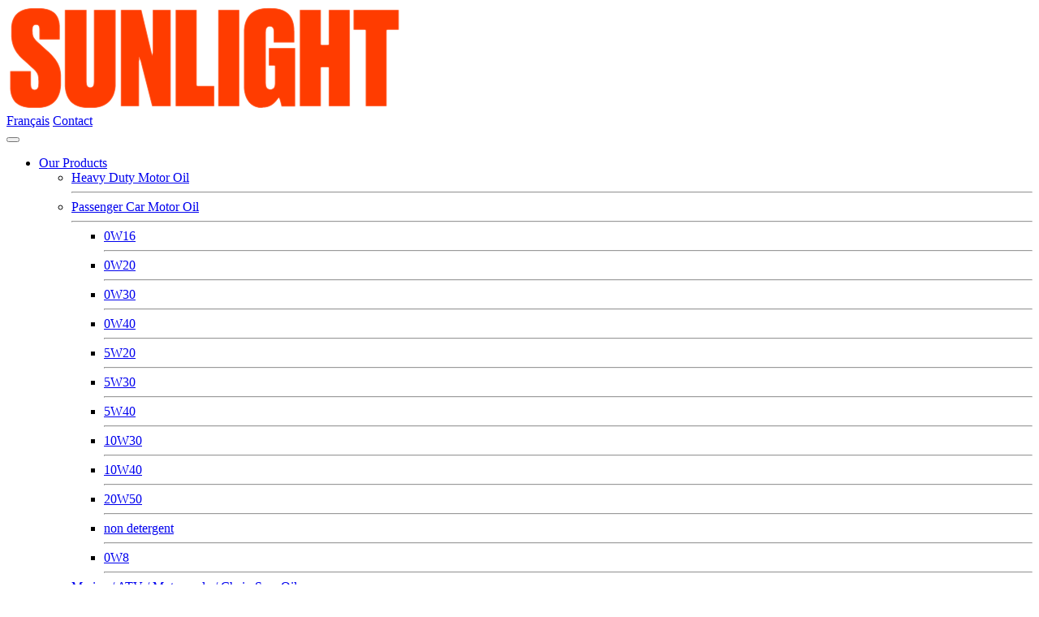

--- FILE ---
content_type: text/html; charset=UTF-8
request_url: https://sunlightoils.ca/products/12a-ac-cool-refrigerant-for-r134a
body_size: 7504
content:
<!DOCTYPE html>
<html lang="en"  >
<head>
	<base href="/" />
    <title>12a A/C Cool Refrigerant for R134A</title>
    <meta charset="utf-8" />
    <link rel="shortcut icon" href="_uploads/642311a0ea432.ico" type="image/x-icon" />
    <meta name="viewport" content="width=device-width, initial-scale=1" />
    
    
    
    <link href="https://fonts.googleapis.com/css?family=Poppins:300,400,500,600,700" rel="stylesheet" />
    <link href="/_styles/_hi5/bootstrap.min.css" rel="stylesheet" />
    <link href="/_styles/_fonts/fontawesome/css/all.min.css" rel="stylesheet" />
    <link href="/_styles/_hi5/hi5-glyphs.css" rel="stylesheet" />
    <link rel="stylesheet" href="/_styles/_hi5/bootstrap-dialog.css?v=295.2" />
<link rel="stylesheet" href="/_styles/_hi5/bootstrap-datetimepicker.css?v=295.2" />
<link rel="stylesheet" href="/_styles/_hi5/fileinput.min.css?v=295.2" />
<link rel="stylesheet" href="/_styles/_hi5/selectize.css?v=295.2" />
<link rel="stylesheet" href="/_styles/_hi5/selectize.bootstrap3.css?v=295.2" />
<link rel="stylesheet" href="/_styles/_hi5/lightbox.css?v=295.2">
<link rel="stylesheet" href="/_styles/_hi5/hi5-table.css?v=295.2" />
<link rel="stylesheet" href="/_styles/_hi5/hi5-multiselect.css?v=295.2" />
<link rel="stylesheet" href="/_styles/_hi5/hi5-print.css?v=295.2" />
<link rel="stylesheet" href="/_styles/_hi5/hi5-form.css?v=295.2" />
<link rel="stylesheet" href="/_styles/_hi5/hi5-cart.css?v=295.2" />
<link rel="stylesheet" href="/_styles/_hi5/hi5-calendar.css?v=295.2" />
<link rel="stylesheet" href="/_styles/_hi5/hi5-groups.css?v=295.2" />
<link rel="stylesheet" href="/_styles/_hi5/hi5-report.css?v=295.2" />
<link rel="stylesheet" href="/_styles/_hi5/hi5-readmore.css?v=295.2" />
<link rel="stylesheet" href="/_styles/_hi5/hi5-core.css?v=295.2" />
<link rel="stylesheet" href="/_styles/_hi5/jquery.fancybox.min.css" />
<link rel="canonical" href="https://sunlightoils.ca/products/12a-ac-cool-refrigerant-for-r134a" />
<link rel="alternate" type="application/rss+xml" title="RSS Feed" href="products/?comaction=rss" />
    <link href="/_styles/standard/style.css?v=295.2" rel="stylesheet" />
    <link href="/_styles/sunlight/main.css?v=295.2" rel="stylesheet" />

    <meta name="keywords" content="" />
    <meta name="description" content="emzone 12a A/C Cool Refrigerant is an environmentally friendly replacement alternative for ozone depleting R-12 and global warming R134a products. It..." />
    
    <meta property="og:url" content="https://sunlightoils.ca/products/12a-ac-cool-refrigerant-for-r134a" />
    <meta property="og:type" content="website" />
    <meta property="og:title" content="12a A/C Cool Refrigerant for R134A" />
    <meta property="og:description" content="emzone 12a A/C Cool Refrigerant is an environmentally friendly replacement alternative for ozone depleting R-12 and global warming R134a products. It..." />
    <meta property="og:image" content="https://sunlightoils.ca/ajax/thumb/?sizex=500&amp;file=64a5ae68b615c.jpg" />

	<meta property="fb:app_id" content="527620314267439" />       
    <meta name="twitter:image" content="https://sunlightoils.ca/ajax/thumb/?sizex=500&amp;file=64a5ae68b615c.jpg" />
    <meta name="twitter:card" content="summary_large_image" />
    <meta name="twitter:title" content="12a A/C Cool Refrigerant for R134A" />
    <meta name="twitter:description" content="emzone 12a A/C Cool Refrigerant is an environmentally friendly replacement alternative for ozone depleting R-12 and global warming R134a products. It..." />
	
	<script nonce="QYAgMg96PVXis89EpbIvGU7" src="/_scripts/_hi5/jquery.min.js"></script>
	<script nonce="QYAgMg96PVXis89EpbIvGU7" src="/_scripts/_hi5/popper.min.js"></script>
	<script nonce="QYAgMg96PVXis89EpbIvGU7" src="/_scripts/_hi5/bootstrap4.min.js"></script>
	
	<script type="application/ld+json" nonce="QYAgMg96PVXis89EpbIvGU7">
		{"@context":"https://schema.org","@type":"WebPage","url":"https://sunlightoils.ca/products/12a-ac-cool-refrigerant-for-r134a","image":"https://sunlightoils.ca/ajax/thumb/?sizex=500&file=64a5ae68b615c.jpg","name":"12a A/C Cool Refrigerant for R134A","description":"emzone 12a A/C Cool Refrigerant is an environmentally friendly replacement alternative for ozone depleting R-12 and global warming R134a products. It...","creator":{"@type":"Organization","name":"Sunlight Oil Ltd"}}
	</script>
    
</head>
<body class="blocks-compliant">
	<header class="clearfix">
		<div class="header">
	<div class="inner-wrap">
		<div class="header-wrap headerone">
			<div class="header-logo">
	<a href="/" class="navbar-brand clearfix logo-brand"><img src="_uploads/655e5250a3226.png" alt="Lubricant and Fluid Specialists serving Ottawa, Gatineau, the Valley and Eastern Ontario | Sunlight Oil" xloading="lazy" style="width:auto;height:auto" /></a>
</div>
			<div class="header-right align-self-center pr-4">
			    <a href="produits/12a-ac-cool-refrigerant-for-r134a" class="btn btn-link"><i class="mr-1 fa fa-globe"></i><span> Français</span></a>
			    <a href="contact-us" class="btn btn-link"><i class="mr-1 fa fa-info-circle"></i><span> Contact</span></a>
			</div>
		    <div class="mobile-nav-icon">
				<div class="bar1"></div>
				<div class="bar2"></div>
				<div class="bar3"></div>
			</div>			
		</div>
		<div class="header-wrap">
		    <div class="header-left header-products">
	             
<nav id="product-nav" class="main-nav navbar navbar-expand-md p-0 navbar-hover d-inline-block">
    <button class="navbar-toggler" type="button" data-toggle="collapse" data-target="#navbarHover" aria-controls="navbarDD" aria-expanded="false" aria-label="Navigation">
        <span class="navbar-toggler-icon"></span>
    </button>
    <div class="collapse navbar-collapse" id="navbarHover">
        <ul class="navbar-nav">
            <li class="nav-item dropdown">
                <a class="nav-link dropdown-toggle" href="#" data-toggle="dropdown" aria-haspopup="true" aria-expanded="false">
                    Our Products
                </a>
                <ul class="dropdown-menu submenu">
                	<li><a class="dropdown-item" href="products/?category=5">Heavy Duty Motor Oil</a><hr class="mx-3 my-0" /></li>

				<li><a class="dropdown-item dropdown-toggle p-5" href="products/?category=6">Passenger Car Motor Oil</a><hr class="mx-3 my-0" />
                	<ul class="dropdown-menu">
                		<li><a class="dropdown-item" href="products/?category=90">0W16</a><hr class="mx-3 my-0" /></li>
<li><a class="dropdown-item" href="products/?category=91">0W20</a><hr class="mx-3 my-0" /></li>
<li><a class="dropdown-item" href="products/?category=92">0W30</a><hr class="mx-3 my-0" /></li>
<li><a class="dropdown-item" href="products/?category=93">0W40</a><hr class="mx-3 my-0" /></li>
<li><a class="dropdown-item" href="products/?category=94">5W20</a><hr class="mx-3 my-0" /></li>
<li><a class="dropdown-item" href="products/?category=95">5W30</a><hr class="mx-3 my-0" /></li>
<li><a class="dropdown-item" href="products/?category=96">5W40</a><hr class="mx-3 my-0" /></li>
<li><a class="dropdown-item" href="products/?category=98">10W30</a><hr class="mx-3 my-0" /></li>
<li><a class="dropdown-item" href="products/?category=99">10W40</a><hr class="mx-3 my-0" /></li>
<li><a class="dropdown-item" href="products/?category=102">20W50</a><hr class="mx-3 my-0" /></li>
<li><a class="dropdown-item" href="products/?category=114">non detergent</a><hr class="mx-3 my-0" /></li>
<li><a class="dropdown-item" href="products/?category=122">0W8</a><hr class="mx-3 my-0" /></li>
                	</ul>
				</li>
			

				<li><a class="dropdown-item dropdown-toggle p-5" href="products/?category=7">Marine / ATV / Motorcycle / Chain Saw Oil</a><hr class="mx-3 my-0" />
                	<ul class="dropdown-menu">
                		<li><a class="dropdown-item" href="products/?category=80">2 Cycle</a><hr class="mx-3 my-0" /></li>
<li><a class="dropdown-item" href="products/?category=81">4 Cycle</a><hr class="mx-3 my-0" /></li>
                	</ul>
				</li>
			
<li><a class="dropdown-item" href="products/?category=8">Gear and Transfer Case Fluids</a><hr class="mx-3 my-0" /></li>
<li><a class="dropdown-item" href="products/?category=9">Transmission Oil</a><hr class="mx-3 my-0" /></li>

				<li><a class="dropdown-item dropdown-toggle p-5" href="products/?category=10">Hydraulic / Compressor Oil</a><hr class="mx-3 my-0" />
                	<ul class="dropdown-menu">
                		<li><a class="dropdown-item" href="products/?category=67">AW10</a><hr class="mx-3 my-0" /></li>
<li><a class="dropdown-item" href="products/?category=69">AW22</a><hr class="mx-3 my-0" /></li>
<li><a class="dropdown-item" href="products/?category=70">AW32</a><hr class="mx-3 my-0" /></li>
<li><a class="dropdown-item" href="products/?category=71">AW46</a><hr class="mx-3 my-0" /></li>
<li><a class="dropdown-item" href="products/?category=72">AW68</a><hr class="mx-3 my-0" /></li>
<li><a class="dropdown-item" href="products/?category=73">AW100</a><hr class="mx-3 my-0" /></li>
<li><a class="dropdown-item" href="products/?category=77">TDH</a><hr class="mx-3 my-0" /></li>
<li><a class="dropdown-item" href="products/?category=79">Compressor 68</a><hr class="mx-3 my-0" /></li>
<li><a class="dropdown-item" href="products/?category=118">Biodegradable</a><hr class="mx-3 my-0" /></li>
                	</ul>
				</li>
			

				<li><a class="dropdown-item dropdown-toggle p-5" href="products/?category=11">Antifreeze  Coolant - Automotive / Light Truck</a><hr class="mx-3 my-0" />
                	<ul class="dropdown-menu">
                		<li><a class="dropdown-item" href="products/?category=19">Regular</a><hr class="mx-3 my-0" /></li>
<li><a class="dropdown-item" href="products/?category=20">Long Life</a><hr class="mx-3 my-0" /></li>
<li><a class="dropdown-item" href="products/?category=21">European</a><hr class="mx-3 my-0" /></li>
<li><a class="dropdown-item" href="products/?category=22">Asian</a><hr class="mx-3 my-0" /></li>
                	</ul>
				</li>
			

				<li><a class="dropdown-item dropdown-toggle p-5" href="products/?category=12">Antifreeze Coolant - Heavy Duty</a><hr class="mx-3 my-0" />
                	<ul class="dropdown-menu">
                		<li><a class="dropdown-item" href="products/?category=53">Regular</a><hr class="mx-3 my-0" /></li>
<li><a class="dropdown-item" href="products/?category=54">Long Life</a><hr class="mx-3 my-0" /></li>
                	</ul>
				</li>
			
<li><a class="dropdown-item" href="products/?category=13">Grease</a><hr class="mx-3 my-0" /></li>

				<li><a class="dropdown-item dropdown-toggle p-5" href="products/?category=14">Heat Transfer Fluids</a><hr class="mx-3 my-0" />
                	<ul class="dropdown-menu">
                		<li><a class="dropdown-item" href="products/?category=51">Propylene Glycol</a><hr class="mx-3 my-0" /></li>
<li><a class="dropdown-item" href="products/?category=52">Ethylene Glycol</a><hr class="mx-3 my-0" /></li>
                	</ul>
				</li>
			

				<li><a class="dropdown-item dropdown-toggle p-5" href="products/?category=15">Other Supplies and commodities</a><hr class="mx-3 my-0" />
                	<ul class="dropdown-menu">
                		<li><a class="dropdown-item" href="products/?category=86">Absorbants</a><hr class="mx-3 my-0" /></li>
<li><a class="dropdown-item" href="products/?category=87">Windshield Washer Fluid</a><hr class="mx-3 my-0" /></li>
<li><a class="dropdown-item" href="products/?category=88">Undercoating</a><hr class="mx-3 my-0" /></li>
<li><a class="dropdown-item" href="products/?category=121">ice salt</a><hr class="mx-3 my-0" /></li>
                	</ul>
				</li>
			

				<li><a class="dropdown-item dropdown-toggle p-5" href="products/?category=16">Chemicals / Lubricants</a><hr class="mx-3 my-0" />
                	<ul class="dropdown-menu">
                		<li><a class="dropdown-item" href="products/?category=28">Brake Fluid</a><hr class="mx-3 my-0" /></li>
<li><a class="dropdown-item" href="products/?category=29">Power Steering fluid</a><hr class="mx-3 my-0" /></li>
<li><a class="dropdown-item" href="products/?category=31">Fuel system treatment</a><hr class="mx-3 my-0" /></li>
                	</ul>
				</li>
			
<li><a class="dropdown-item" href="products/?category=17">Refrigerant Air Conditioning - Automotive</a><hr class="mx-3 my-0" /></li>
<li><a class="dropdown-item" href="products/?category=111">Plumbing - Plumbers antifreeze</a><hr class="mx-3 my-0" /></li>
<li><a class="dropdown-item" href="products/?category=115">DEF Fluid</a><hr class="mx-3 my-0" /></li>
<li><a class="dropdown-item" href="products/?category=116">Windshield Washer Fluid</a><hr class="mx-3 my-0" /></li>

				<li><a class="dropdown-item dropdown-toggle p-5" href="products/?category=119">Industrial / Commercial Oils</a><hr class="mx-3 my-0" />
                	<ul class="dropdown-menu">
                		<li><a class="dropdown-item" href="products/?category=120">Form / Forming Oil</a><hr class="mx-3 my-0" /></li>
                	</ul>
				</li>
			
                </ul>
            </li>
        </ul>
    </div>
</nav>

	             <div class="header-item p-0 pb-2"><form class="product-search" role="search" action="products" method="get">
<div class="input-group Hi5Search border-0">
	<button name="search" type="submit" class="input-group-addon btn btn-primary d-none"><i class="fa fa-search"></i></button>
	<input type="search" autocomplete="off" class="form-control border-0" value="" id="search" name="search"  data-source="inventory/ajax" placeholder="Search products and brands...">
</div>
</form></div>
			</div>
			<div class="header-right">
			    <ul class="main-nav">
	<li class=" px-1"><a class="nav-link" target="_self" href="get-a-quote">Get a Quote</a></li><li class=" px-1"><a class="nav-link" target="_self" href="faq">FAQ</a></li><li class=" px-1"><a class="nav-link" target="_self" href="about">About</a></li>
</ul>	   
			</div>
		</div>
	</div>
</div>
<div class="header-mobile main-nav d-lg-none ">
    <div class="mobile-search-bar">
        <form class="product-search" role="search" action="products" method="get">
<div class="input-group Hi5Search border-0">
	<button name="search" type="submit" class="input-group-addon btn btn-primary d-none"><i class="fa fa-search"></i></button>
	<input type="search" autocomplete="off" class="form-control border-0" value="" id="search" name="search"  data-source="inventory/ajax" placeholder="Search products and brands...">
</div>
</form>
    </div>
    <div class="float-left">
        <a href="produits/12a-ac-cool-refrigerant-for-r134a" class="btn btn-link"><i class="mr-1 fa fa-globe"></i><span> Français</span></a>
    </div>
    <div class="float-right">
        <a href="contact-us" class="btn btn-link"><i class="mr-1 fa fa-info-circle"></i><span> Contact</span></a>
    </div>    
</div>
		<section class="section-pageheader hide-banner" style="background-image:url()">
    <div><h1>12a A/C Cool Refrigerant for R134A</h1></div>
</section>
		
	</header>
	<div class="container px-4 px-lg-0 py-5">
		<main class="page-content m-0 mxb-lg-5 p-0 pxb-lg-5">
			
<div class="container px-4 px-lg-0 py-5">

<div class="row">
	<div class="col-sm-12 col-md-6 col-lg-8">
    	<div class="row no-gutters">
            <div class="col-12 pt-0 px-0 pb-1">
                <a class="d-block img-contain" href="ajax/thumb/?sizex=500&file=64a5ae68b615c.jpg" data-lightbox="gallery" style="height:380px">
                    <img src="ajax/thumb/?sizex=500&file=64a5ae68b615c.jpg" alt="12a A/C Cool Refrigerant for R134A">
                </a>
            </div>
            <div class="d-none col-sm-12 col-md-6 col-lg-4 p-0">
            	<div class="row no-gutters thumb-gallery-hover-effect">
            	    <div class="col-6 pl-sm-1 pb-1 pt-0 pr-0 img-icon img-icon-play hidden d-none">
                        <a style="height:124px" class="d-block img-cover" title="12a A/C Cool Refrigerant for R134A" data-fancybox  data-src="" href="" data-type="iframe">
                            <img alt="12a A/C Cool Refrigerant for R134A" src="" />
                        </a>  
                    </div>
                    
                </div>
            </div>
        </div>
        <p class="text-center p-3 mt-3 ">
        	<a class="btn btn-secondary" target="blank" href="https://emzone.ca/reference-guides/">Specifications</a>
        </p> 
        <p class="my-4">
		<h3 class="mt-5 mb-4">Available Formats</h3>
		<table class="table table-striped table-fixed">
		<tbody>
			<tr><td>6oz / 170g<br /><small>SKU: 45851</small></td><td>In stock</td><td align="right"></td><td></td></tr>
		</tbody>
		</table>
	<h3 class="mt-5 mb-4">Product Summary</h3>emzone 12a A/C Cool Refrigerant is an environmentally friendly replacement alternative for ozone depleting R-12 and global warming R134a products. It is non-toxic and non-ozone depleting. The 12a A/C Cool Refrigerant also contains high performance oil to improve system efficiency and Universal UV Dye to help with leak detection. Below is a reference guide</p>
    </div>
    <div class="col-sm-12 col-md-6 col-lg-4 px-0 px-sm-3">
    	<div class="bg-light p-3">
        	<form action="inventory/send/?lang=en&id=23" method="post" id="inventory-response" onsubmit="return ajaxSend(this)">
              <div class="form-group">
                <label for="email">Your e-mail</label>
                <input required type="email" id="email" class="form-control" name="email" placeholder="name@example.com">
              </div>
              <div class="form-group">
                <label for="name">Your message</label>
                <textarea required class="form-control" id="name" name="message" rows="3" placeholder="">I'm interested in your 12a A/C Cool Refrigerant for R134A</textarea>
              </div>
              <div class="form-group text-center">
                    <div class="g-recaptcha" data-sitekey="6LdxwaApAAAAALJVRVXlUMhs-mkOFUWMhlDXcUby"></div>
              </div>    
              <div class="form-error-msg" style="display:none;">
                  <div class="alert alert-danger mb-3"><span id="contact-form-error-msg"></span></div>
              </div>                  
              <div class="form-group mb-0">
                <button class='btn btn-primary' type="submit">Send</button>
              </div>    
              <div class="form-success-msg" style="display:none;">
                  <div class="alert alert-success mb-0"><i class="glyphicon glyphicon-ok mr-3"></i><span id="contact-form-success-msg"></span></div>
              </div>
            </form>
        </div>
        
        <div class="bg-light p-3 mt-3 hidden d-none">
        	<i class="fa fa-phone"></i>{$phone}
        </div>
        
        <div class="bg-light p-3 mt-3 d-none hidden">
        	{$map}
        </div>
        
        <div class="bg-light p-3 mt-3 hidden d-none">
        	
        </div>
        
        <div class="bg-light p-3 mt-3">
            <i class="glyphicon glyphicon-tag mr-3"></i><a class="tag" href="products/?tag=17">Refrigerant Air Conditioning - Automotive</a>
        </div>
    </div>
</div><script nonce="QYAgMg96PVXis89EpbIvGU7">
	
function ajaxSend(objForm) {
	
	$('#'+objForm.id+' .form-error-msg').css('display', 'none');
	
	var objButton = $('#'+objForm.id+' button')[0];
	
	if($(objButton).hasClass('submitting')) return;
	
	$(objButton).html('<i class="glyphicon glyphicon-send"></i>').addClass('submitting');

	var $form = $('#inventory-response'), url = $form.attr("action");
	$.post(url, $form.serialize()).done(function(result) {
		
		if(result.substr(0,6)=="Error:") ShowSendError(objForm, result.substr(6)); else ShowSendSuccess(objForm, result);
		releaseSendLock(objButton);
		
	});

	setTimeout(function(){ releaseSendLock(objButton); }, HI5_LOCK_RELEASE * 100);	
	
	return false;
	
}

function releaseSendLock(objButton) {
	
	if(!$(objButton).hasClass('submitting')) return;
	$(objButton).html('Send').removeClass('submitting');
	
}	

function ShowSendSuccess(objForm, strMsg) {
	
	$('#'+objForm.id+' .form-group').slideUp();
	$('#contact-form-success-msg').html(strMsg);
	$('#'+objForm.id+' .form-success-msg').slideDown();
	
}

function ShowSendError(objForm, strMsg) {
	
	//$('#'+objForm.id+' .form-group').slideUp();
	
	$('#contact-form-error-msg').html(strMsg);
	$('#'+objForm.id+' .form-error-msg').slideDown();
	
}


</script>
<h2 class="mt-5 mb-4">Related</h2>
<div class="row feature-card-flip  d-none hidden classifiedsfeatured2 pt-5 mb-5">
    
</div>    
<div class="row tile-row">
    <!--<div class="col-sm-3 pr-sm-3 pb-3 x-pl-sm-0 pt-sm-0">
    <a href="products/r1234yf" class="no-underline">
        <div class="card p-0 border-0">
          <div class="img-cover"><img class="card-img-top" src="ajax/thumb/?sizex=500&file=64ad9d6b144b2.jpg" alt="R1234YF" style="height:150px"></div>
          <div class="card-body px-0">
            <h5 class="card-title line-clamp line-clamp-1">R1234YF</h5>
            <p><strong></strong><br><small class="text-muted">Jul. 11, 2023</small></p>
          </div>
        </div>
    </a>
</div>-->
<div class="col-md-6 col-lg-3 mb-4 d-flex align-items-stretch">
    <div class="card mb-3 shadow">
      <a href="products/r1234yf"><img class="card-img-top border-2" src="ajax/thumb/?sizex=500&file=64ad9d6b144b2.jpg" alt="R1234YF promo" /></a>
      <div class="card-body">
        <h5 class="card-title"><a href="products/r1234yf">R1234YF</a></h5>
        <p class="card-text"></p>
      </div>
      <div class="card-footer">
          <small class="text-muted">Jul. 11, 2023</small>
        </div>
    </div>
</div><!--<div class="col-sm-3 pr-sm-3 pb-3 x-pl-sm-0 pt-sm-0">
    <a href="products/r134a" class="no-underline">
        <div class="card p-0 border-0">
          <div class="img-cover"><img class="card-img-top" src="ajax/thumb/?sizex=500&file=64ad98dcaa1fb.JPG" alt="R134a" style="height:150px"></div>
          <div class="card-body px-0">
            <h5 class="card-title line-clamp line-clamp-1">R134a</h5>
            <p><strong></strong><br><small class="text-muted">Jul. 11, 2023</small></p>
          </div>
        </div>
    </a>
</div>-->
<div class="col-md-6 col-lg-3 mb-4 d-flex align-items-stretch">
    <div class="card mb-3 shadow">
      <a href="products/r134a"><img class="card-img-top border-2" src="ajax/thumb/?sizex=500&file=64ad98dcaa1fb.JPG" alt="R134a promo" /></a>
      <div class="card-body">
        <h5 class="card-title"><a href="products/r134a">R134a</a></h5>
        <p class="card-text"></p>
      </div>
      <div class="card-footer">
          <small class="text-muted">Jul. 11, 2023</small>
        </div>
    </div>
</div><!--<div class="col-sm-3 pr-sm-3 pb-3 x-pl-sm-0 pt-sm-0">
    <a href="products/12a-ac-stop-leak" class="no-underline">
        <div class="card p-0 border-0">
          <div class="img-cover"><img class="card-img-top" src="ajax/thumb/?sizex=500&file=64a5b4b2425e3.jpg" alt="12a A/C Stop Leak" style="height:150px"></div>
          <div class="card-body px-0">
            <h5 class="card-title line-clamp line-clamp-1">12a A/C Stop Leak</h5>
            <p><strong></strong><br><small class="text-muted">Jul.  5, 2023</small></p>
          </div>
        </div>
    </a>
</div>-->
<div class="col-md-6 col-lg-3 mb-4 d-flex align-items-stretch">
    <div class="card mb-3 shadow">
      <a href="products/12a-ac-stop-leak"><img class="card-img-top border-2" src="ajax/thumb/?sizex=500&file=64a5b4b2425e3.jpg" alt="12a A/C Stop Leak promo" /></a>
      <div class="card-body">
        <h5 class="card-title"><a href="products/12a-ac-stop-leak">12a A/C Stop Leak</a></h5>
        <p class="card-text"></p>
      </div>
      <div class="card-footer">
          <small class="text-muted">Jul.  5, 2023</small>
        </div>
    </div>
</div><!--<div class="col-sm-3 pr-sm-3 pb-3 x-pl-sm-0 pt-sm-0">
    <a href="products/12a-ac-deluxe-recharge-sealant-kit" class="no-underline">
        <div class="card p-0 border-0">
          <div class="img-cover"><img class="card-img-top" src="ajax/thumb/?sizex=500&file=664f813de1bbd.jpg" alt="12a A/C AC Deluxe Recharge &amp;amp; Sealant Kit for r134a" style="height:150px"></div>
          <div class="card-body px-0">
            <h5 class="card-title line-clamp line-clamp-1">12a A/C AC Deluxe Recharge &amp; Sealant Kit for r134a</h5>
            <p><strong></strong><br><small class="text-muted">May. 23, 2024</small></p>
          </div>
        </div>
    </a>
</div>-->
<div class="col-md-6 col-lg-3 mb-4 d-flex align-items-stretch">
    <div class="card mb-3 shadow">
      <a href="products/12a-ac-deluxe-recharge-sealant-kit"><img class="card-img-top border-2" src="ajax/thumb/?sizex=500&file=664f813de1bbd.jpg" alt="12a A/C AC Deluxe Recharge &amp;amp; Sealant Kit for r134a promo" /></a>
      <div class="card-body">
        <h5 class="card-title"><a href="products/12a-ac-deluxe-recharge-sealant-kit">12a A/C AC Deluxe Recharge &amp; Sealant Kit for r134a</a></h5>
        <p class="card-text"></p>
      </div>
      <div class="card-footer">
          <small class="text-muted">May. 23, 2024</small>
        </div>
    </div>
</div>
</div>

</div><!--container-->

			<aside class="d-none p-0">
				
			</aside>			
		</main>
	</div>
	<footer>
		<div id='toTop'><i class="fa fa-arrow-up"></i></div>
		<div class="container-fluid">
    <div class="container">
        <div class="row">
            <div class="col-12">
                <section class="p-5">
	<div class="container">
		<div class="row">
			<div class="col-12">
    <h3 class="section-subtitle mb-5">Our Brands</h3>
    <p class='text-center'>Trust your lubricant needs to us as we only carry the best in the business.</p>
    <div class="logo-wrap">
        <div class="logo-item col-6 col-sm-2" data-aos="fade-right"><a href="products/?brand=3" class="mx-lg-3"><img src="ajax/?comaction=thumbnail&sizex=300&file=6408e2c5b050a.png" alt="Valvoline" style='filter: grayscale(100%);'></a></div><div class="logo-item col-6 col-sm-2" data-aos="fade-right"><a href="products/?brand=5" class="mx-lg-3"><img src="ajax/?comaction=thumbnail&sizex=300&file=64678f9fa75ea.png" alt="Irving" style='filter: grayscale(100%);'></a></div><div class="logo-item col-6 col-sm-2" data-aos="fade-right"><a href="products/?brand=6" class="mx-lg-3"><img src="ajax/?comaction=thumbnail&sizex=300&file=64a47a1ab4a11.jpg" alt="Castrol" style='filter: grayscale(100%);'></a></div><div class="logo-item col-6 col-sm-2" data-aos="fade-right"><a href="products/?brand=7" class="mx-lg-3"><img src="ajax/?comaction=thumbnail&sizex=300&file=64a5ac6bafa0e.jpg" alt="Emzone" style='filter: grayscale(100%);'></a></div><div class="logo-item col-6 col-sm-2" data-aos="fade-right"><a href="products/?brand=8" class="mx-lg-3"><img src="ajax/?comaction=thumbnail&sizex=300&file=64a7228c303a6.png" alt="Recochem" style='filter: grayscale(100%);'></a></div><div class="logo-item col-6 col-sm-2" data-aos="fade-right"><a href="products/?brand=9" class="mx-lg-3"><img src="ajax/?comaction=thumbnail&sizex=300&file=64ad96e874d15.jpg" alt="A/C Refrigerant R134a" style='filter: grayscale(100%);'></a></div><div class="logo-item col-6 col-sm-2" data-aos="fade-right"><a href="products/?brand=10" class="mx-lg-3"><img src="ajax/?comaction=thumbnail&sizex=300&file=64ad9b5bbd021.jpg" alt="A/C Refrigerant R1234yf" style='filter: grayscale(100%);'></a></div><div class="logo-item col-6 col-sm-2" data-aos="fade-right"><a href="products/?brand=11" class="mx-lg-3"><img src="ajax/?comaction=thumbnail&sizex=300&file=64ccdfbc9c41e.PNG" alt="OIL-DRI" style='filter: grayscale(100%);'></a></div><div class="logo-item col-6 col-sm-2" data-aos="fade-right"><a href="products/?brand=12" class="mx-lg-3"><img src="ajax/?comaction=thumbnail&sizex=300&file=64cd0fa324463.png" alt="Isorb" style='filter: grayscale(100%);'></a></div><div class="logo-item col-6 col-sm-2" data-aos="fade-right"><a href="products/?brand=13" class="mx-lg-3"><img src="ajax/?comaction=thumbnail&sizex=300&file=64cd3a66a8c9a.png" alt="Lubri-Delta" style='filter: grayscale(100%);'></a></div><div class="logo-item col-6 col-sm-2" data-aos="fade-right"><a href="products/?brand=14" class="mx-lg-3"><img src="ajax/?comaction=thumbnail&sizex=300&file=64dbb09dbcc2e.jpg" alt="Zerex" style='filter: grayscale(100%);'></a></div><div class="logo-item col-6 col-sm-2" data-aos="fade-right"><a href="products/?brand=15" class="mx-lg-3"><img src="ajax/?comaction=thumbnail&sizex=300&file=64ecb0ddb4056.png" alt="Veedol" style='filter: grayscale(100%);'></a></div><div class="logo-item col-6 col-sm-2" data-aos="fade-right"><a href="products/?brand=16" class="mx-lg-3"><img src="ajax/?comaction=thumbnail&sizex=300&file=64ef25e3d75ff.jpg" alt="Kleen Flo" style='filter: grayscale(100%);'></a></div><div class="logo-item col-6 col-sm-2" data-aos="fade-right"><a href="products/?brand=17" class="mx-lg-3"><img src="ajax/?comaction=thumbnail&sizex=300&file=651db46c3fd13.jpg" alt="Seafoam" style='filter: grayscale(100%);'></a></div><div class="logo-item col-6 col-sm-2" data-aos="fade-right"><a href="products/?brand=18" class="mx-lg-3"><img src="ajax/?comaction=thumbnail&sizex=300&file=651db4ce0bb7d.jpg" alt="Fluid Film" style='filter: grayscale(100%);'></a></div><div class="logo-item col-6 col-sm-2" data-aos="fade-right"><a href="products/?brand=19" class="mx-lg-3"><img src="ajax/?comaction=thumbnail&sizex=300&file=65253b163b31f.jpg" alt="Gotham" style='filter: grayscale(100%);'></a></div><div class="logo-item col-6 col-sm-2" data-aos="fade-right"><a href="products/?brand=20" class="mx-lg-3"><img src="ajax/?comaction=thumbnail&sizex=300&file=65258f1229470.jpg" alt="Total Energies" style='filter: grayscale(100%);'></a></div><div class="logo-item col-6 col-sm-2" data-aos="fade-right"><a href="products/?brand=21" class="mx-lg-3"><img src="ajax/?comaction=thumbnail&sizex=300&file=6532d55a1c943.jpg" alt="Sika" style='filter: grayscale(100%);'></a></div><div class="logo-item col-6 col-sm-2" data-aos="fade-right"><a href="products/?brand=22" class="mx-lg-3"><img src="ajax/?comaction=thumbnail&sizex=300&file=6532de34b1678.jpg" alt="Wipeco" style='filter: grayscale(100%);'></a></div><div class="logo-item col-6 col-sm-2" data-aos="fade-right"><a href="products/?brand=23" class="mx-lg-3"><img src="ajax/?comaction=thumbnail&sizex=300&file=654000be2dc80.jpg" alt="Shell" style='filter: grayscale(100%);'></a></div><div class="logo-item col-6 col-sm-2" data-aos="fade-right"><a href="products/?brand=24" class="mx-lg-3"><img src="ajax/?comaction=thumbnail&sizex=300&file=656647caca9f0.jpg" alt="REV" style='filter: grayscale(100%);'></a></div><div class="logo-item col-6 col-sm-2" data-aos="fade-right"><a href="products/?brand=25" class="mx-lg-3"><img src="ajax/?comaction=thumbnail&sizex=300&file=66a9423743d2b.jpg" alt="ROYCO" style='filter: grayscale(100%);'></a></div><div class="logo-item col-6 col-sm-2" data-aos="fade-right"><a href="products/?brand=26" class="mx-lg-3"><img src="ajax/?comaction=thumbnail&sizex=300&file=687e9871abc1e.png" alt="FPPF" style='filter: grayscale(100%);'></a></div>
    </div>
</div>
		</div>
	</div>
</section>
            </div>
        </div>
    </div>
</div>
<div class="footer bg-dark">
	<div class="container">
	    <div class="row">
	        <div class="col-12 text-center">
				<div class="footer-logo">
	<a href="/" class="navbar-brand clearfix logo-brand"><img src="_uploads/655e5250a3226.png" alt="Lubricant and Fluid Specialists serving Ottawa, Gatineau, the Valley and Eastern Ontario | Sunlight Oil" xloading="lazy" style="width:auto;height:auto" /></a>
</div>
			</div>
	    </div>
		<div class="row">
			<div class="col-sm-6">
			    <div>
    				<h4 class="footer-title">Contact Us</h4>
    				<div class="footer-content">
    					<p class="footer-address"><i class="pt-1 position-absolute fa fa-map-marker-alt"></i><span class="pl-4 d-block">Sunlight Oil Ltd<br>1515 St. Laurent Blvd<br>Ottawa ON</span></p>
    					<p class="footer-phone"><i class="pt-1 position-absolute fa fa-phone-alt"></i><span class="pl-4 d-block">Phone: <a href="tel:(613) 745-9461">(613) 745-9461</a></span></p>
    					<p class="footer-mail"><i class="pt-1 position-absolute fa fa-envelope"></i><span class="pl-4 d-block"><a href="mailto:info@sunlightoils.ca">info@sunlightoils.ca</a></span></p>
    				</div>
				</div>
			</div>
			<div class="col-sm-6 text-right">
				<h4 class="footer-title">Quick Links</h4>
				<div class="footer-content">
					<ul class="nav navbar-nav" id="main" role="menubar" aria-label="Footer Menu">
<li class="" role="none"><a role="menuitem" class="" href="get-a-quote"><span class="nav-link-label">Get a Quote</span></a>
</li>
<li class="" role="none"><a class="" href="faq"><span class="nav-link-label">FAQ</span></a>
</li>
<li class="" role="none"><a role="menuitem" class="" href="about"><span class="nav-link-label">About</span></a>
</li>
</ul>

				</div>
			</div>
		</div>
	</div>
</div>
<div class="footer-bottom bg-dark">
	<div class="container">
		<div class="row">
			<div class="col-12 text-center">
				<div class="footer-copy">&copy;2026 Sunlight Oil Ltd. All Rights Reserved.</div>
			</div>
		</div>
		<div class="row">
			<div class="col-12 text-center pt-5">
			    <div class="footer-copy powered-by">Driven with <a href="https://ottawawebdesign.ca/" target="_blank"><img src="/_images/_hi5/heartwhite.svg" alt="Ottawa Web Design" width="16" height="16" /></a> by <a href="https://membersvillage.com/" target="_blank"><img style="margin-top:-5px;width:15px;height:15px" src="/_images/_hi5/membersvillage.png" alt="Association Management Software"></a></div>
			</div>
		</div>
	</div>
</div>
	</footer>
	
	<script nonce="QYAgMg96PVXis89EpbIvGU7" src="/_scripts/standard/main.js?v=295.2" defer></script>
	<script nonce="QYAgMg96PVXis89EpbIvGU7" src="/_scripts/sunlight/custom.js?v=295.2" defer></script>
	<script nonce="QYAgMg96PVXis89EpbIvGU7">
/* --- Localized Labels --- */ 
var strLang_Yes = "Yes";
var strLang_No = "No";
var strLang_InCart = "in Cart";
var strLang_Readmore = "Show more";
var strLang_Readless = "Show less";
var strLang_SelectPlaceHolder = "- Select -";
var strLang_SearchSelectPlaceHolder = "Type here to search...";
var strLang_AdjustQty = "Adjust quantity:";
var strLang_PleaseConfirm = "Please confirm";
var strLang_Matches = "Matches";
var strLang_DoesNotMatch = "Does not match";
var strLang_InvalidPassword = "Password must be at least 8 characters, with a mix of numbers and letters, and at least one symbol";
var strLang_KeepPassword = "Leave blank to keep your current password";
var strLang_Loading = "Loading...";
var strLang_DropZone = "File drop zone";
var strLang_Browse = "Browse...";
var strLang_SelectFile = "Select file...";
var strLang_CartUpdated = "Cart updated";
var strLang_NotAvail = "This item is currently unavailable";
var strLang_DefaultPhotoCaption = "Image %1 of %2";
var strLang_Continue = "Continue";
var strLang_Error = "Something went wrong";
var strLang_ErrorTooMuchData = "Cannot submit the form because the amount of data exceeds the limit of";
var strLang_RemoveUpvote = "Remove your upvote";
/* --- Domain Variables --- */
var strAppVersion = "295.2";
var urlDocBase = "/";
var urlStyleBase = "_styles/sunlight/";
var urlAjaxBase = "";
var strLang = "en";
var strUID = "L0__6dsaMzdytUhh-gcpWU2";
</script>
<script nonce="QYAgMg96PVXis89EpbIvGU7" src="https://www.google.com/recaptcha/api.js?hl=en" defer></script>
<script nonce="QYAgMg96PVXis89EpbIvGU7" src="/_scripts/_hi5/moment.js" defer></script>
<script nonce="QYAgMg96PVXis89EpbIvGU7" src="/_scripts/_hi5/transition.js" defer></script>
<script nonce="QYAgMg96PVXis89EpbIvGU7" src="/_scripts/_hi5/collapse.js" defer></script>
<script nonce="QYAgMg96PVXis89EpbIvGU7" src="/_scripts/_hi5/bootstrap-dialog.js" defer></script>
<script nonce="QYAgMg96PVXis89EpbIvGU7" src="/_scripts/_hi5/bootstrap-datetimepicker.js" defer></script>
<script nonce="QYAgMg96PVXis89EpbIvGU7" src="/_scripts/_hi5/fileinput.min.js?v=295.2" defer></script>
<script nonce="QYAgMg96PVXis89EpbIvGU7" src="/_scripts/_hi5/piexif.min.js" defer></script>
<script nonce="QYAgMg96PVXis89EpbIvGU7" src="/_scripts/_hi5/comboTreePlugin.js?v=295.2" defer></script>
<script nonce="QYAgMg96PVXis89EpbIvGU7" src="/_scripts/_hi5/selectize/microevent.js" defer></script>
<script nonce="QYAgMg96PVXis89EpbIvGU7" src="/_scripts/_hi5/selectize/microplugin.js" defer></script>
<script nonce="QYAgMg96PVXis89EpbIvGU7" src="/_scripts/_hi5/selectize/sifter.js" defer></script>
<script nonce="QYAgMg96PVXis89EpbIvGU7" src="/_scripts/_hi5/selectize/constants.js" defer></script>
<script nonce="QYAgMg96PVXis89EpbIvGU7" src="/_scripts/_hi5/selectize/selectize.js" defer></script>
<script nonce="QYAgMg96PVXis89EpbIvGU7" src="/_scripts/_hi5/selectize/_wrapper.js" defer></script>
<script nonce="QYAgMg96PVXis89EpbIvGU7" src="/_scripts/_hi5/selectize/defaults.js" defer></script>
<script nonce="QYAgMg96PVXis89EpbIvGU7" src="/_scripts/_hi5/selectize/selectize.jquery.js" defer></script>
<script nonce="QYAgMg96PVXis89EpbIvGU7" src="/_scripts/_hi5/selectize/utils.js?v=295.2" defer></script>
<script nonce="QYAgMg96PVXis89EpbIvGU7" src="/_scripts/_hi5/jquery.tablednd.js?v=295.2" defer></script>
<script nonce="QYAgMg96PVXis89EpbIvGU7" src="/_scripts/_hi5/readmore.js?v=295.2" defer></script>
<script nonce="QYAgMg96PVXis89EpbIvGU7" src="/_scripts/_hi5/lightbox.js" defer></script>
<script nonce="QYAgMg96PVXis89EpbIvGU7" src="/_scripts/_hi5/jSignature.min.js" defer></script>
<script nonce="QYAgMg96PVXis89EpbIvGU7" src="/_scripts/_hi5/tinymce/tinymce.min.js" defer></script>
<script nonce="QYAgMg96PVXis89EpbIvGU7" src="/_scripts/_hi5/tinymce.js?v=295.2" defer></script>
<script nonce="QYAgMg96PVXis89EpbIvGU7" src="/_scripts/_hi5/hi5-form.js?v=295.2" defer></script>
<script nonce="QYAgMg96PVXis89EpbIvGU7" src="/_scripts/_hi5/hi5-table.js?v=295.2" defer></script>
<script nonce="QYAgMg96PVXis89EpbIvGU7" src="/_scripts/_hi5/hi5-calendar.js?v=295.2" defer></script>
<script nonce="QYAgMg96PVXis89EpbIvGU7" src="/_scripts/_hi5/hi5-report.js?v=295.2" defer></script>
<script nonce="QYAgMg96PVXis89EpbIvGU7" src="/_scripts/_hi5/hi5-cart.js?v=295.2" defer></script>
<script nonce="QYAgMg96PVXis89EpbIvGU7" src="/_scripts/_hi5/hi5-controls.js?v=295.2" defer></script>
<script nonce="QYAgMg96PVXis89EpbIvGU7" src="/_scripts/_hi5/jquery.popconfirm.js?v=295.2" defer></script>
<script nonce="QYAgMg96PVXis89EpbIvGU7" src="/_scripts/_hi5/jquery.fancybox.min.js" defer></script>
</body>
</html>

--- FILE ---
content_type: text/html; charset=utf-8
request_url: https://www.google.com/recaptcha/api2/anchor?ar=1&k=6LdxwaApAAAAALJVRVXlUMhs-mkOFUWMhlDXcUby&co=aHR0cHM6Ly9zdW5saWdodG9pbHMuY2E6NDQz&hl=en&v=N67nZn4AqZkNcbeMu4prBgzg&size=normal&anchor-ms=20000&execute-ms=30000&cb=4elqtvxo0tv8
body_size: 49106
content:
<!DOCTYPE HTML><html dir="ltr" lang="en"><head><meta http-equiv="Content-Type" content="text/html; charset=UTF-8">
<meta http-equiv="X-UA-Compatible" content="IE=edge">
<title>reCAPTCHA</title>
<style type="text/css">
/* cyrillic-ext */
@font-face {
  font-family: 'Roboto';
  font-style: normal;
  font-weight: 400;
  font-stretch: 100%;
  src: url(//fonts.gstatic.com/s/roboto/v48/KFO7CnqEu92Fr1ME7kSn66aGLdTylUAMa3GUBHMdazTgWw.woff2) format('woff2');
  unicode-range: U+0460-052F, U+1C80-1C8A, U+20B4, U+2DE0-2DFF, U+A640-A69F, U+FE2E-FE2F;
}
/* cyrillic */
@font-face {
  font-family: 'Roboto';
  font-style: normal;
  font-weight: 400;
  font-stretch: 100%;
  src: url(//fonts.gstatic.com/s/roboto/v48/KFO7CnqEu92Fr1ME7kSn66aGLdTylUAMa3iUBHMdazTgWw.woff2) format('woff2');
  unicode-range: U+0301, U+0400-045F, U+0490-0491, U+04B0-04B1, U+2116;
}
/* greek-ext */
@font-face {
  font-family: 'Roboto';
  font-style: normal;
  font-weight: 400;
  font-stretch: 100%;
  src: url(//fonts.gstatic.com/s/roboto/v48/KFO7CnqEu92Fr1ME7kSn66aGLdTylUAMa3CUBHMdazTgWw.woff2) format('woff2');
  unicode-range: U+1F00-1FFF;
}
/* greek */
@font-face {
  font-family: 'Roboto';
  font-style: normal;
  font-weight: 400;
  font-stretch: 100%;
  src: url(//fonts.gstatic.com/s/roboto/v48/KFO7CnqEu92Fr1ME7kSn66aGLdTylUAMa3-UBHMdazTgWw.woff2) format('woff2');
  unicode-range: U+0370-0377, U+037A-037F, U+0384-038A, U+038C, U+038E-03A1, U+03A3-03FF;
}
/* math */
@font-face {
  font-family: 'Roboto';
  font-style: normal;
  font-weight: 400;
  font-stretch: 100%;
  src: url(//fonts.gstatic.com/s/roboto/v48/KFO7CnqEu92Fr1ME7kSn66aGLdTylUAMawCUBHMdazTgWw.woff2) format('woff2');
  unicode-range: U+0302-0303, U+0305, U+0307-0308, U+0310, U+0312, U+0315, U+031A, U+0326-0327, U+032C, U+032F-0330, U+0332-0333, U+0338, U+033A, U+0346, U+034D, U+0391-03A1, U+03A3-03A9, U+03B1-03C9, U+03D1, U+03D5-03D6, U+03F0-03F1, U+03F4-03F5, U+2016-2017, U+2034-2038, U+203C, U+2040, U+2043, U+2047, U+2050, U+2057, U+205F, U+2070-2071, U+2074-208E, U+2090-209C, U+20D0-20DC, U+20E1, U+20E5-20EF, U+2100-2112, U+2114-2115, U+2117-2121, U+2123-214F, U+2190, U+2192, U+2194-21AE, U+21B0-21E5, U+21F1-21F2, U+21F4-2211, U+2213-2214, U+2216-22FF, U+2308-230B, U+2310, U+2319, U+231C-2321, U+2336-237A, U+237C, U+2395, U+239B-23B7, U+23D0, U+23DC-23E1, U+2474-2475, U+25AF, U+25B3, U+25B7, U+25BD, U+25C1, U+25CA, U+25CC, U+25FB, U+266D-266F, U+27C0-27FF, U+2900-2AFF, U+2B0E-2B11, U+2B30-2B4C, U+2BFE, U+3030, U+FF5B, U+FF5D, U+1D400-1D7FF, U+1EE00-1EEFF;
}
/* symbols */
@font-face {
  font-family: 'Roboto';
  font-style: normal;
  font-weight: 400;
  font-stretch: 100%;
  src: url(//fonts.gstatic.com/s/roboto/v48/KFO7CnqEu92Fr1ME7kSn66aGLdTylUAMaxKUBHMdazTgWw.woff2) format('woff2');
  unicode-range: U+0001-000C, U+000E-001F, U+007F-009F, U+20DD-20E0, U+20E2-20E4, U+2150-218F, U+2190, U+2192, U+2194-2199, U+21AF, U+21E6-21F0, U+21F3, U+2218-2219, U+2299, U+22C4-22C6, U+2300-243F, U+2440-244A, U+2460-24FF, U+25A0-27BF, U+2800-28FF, U+2921-2922, U+2981, U+29BF, U+29EB, U+2B00-2BFF, U+4DC0-4DFF, U+FFF9-FFFB, U+10140-1018E, U+10190-1019C, U+101A0, U+101D0-101FD, U+102E0-102FB, U+10E60-10E7E, U+1D2C0-1D2D3, U+1D2E0-1D37F, U+1F000-1F0FF, U+1F100-1F1AD, U+1F1E6-1F1FF, U+1F30D-1F30F, U+1F315, U+1F31C, U+1F31E, U+1F320-1F32C, U+1F336, U+1F378, U+1F37D, U+1F382, U+1F393-1F39F, U+1F3A7-1F3A8, U+1F3AC-1F3AF, U+1F3C2, U+1F3C4-1F3C6, U+1F3CA-1F3CE, U+1F3D4-1F3E0, U+1F3ED, U+1F3F1-1F3F3, U+1F3F5-1F3F7, U+1F408, U+1F415, U+1F41F, U+1F426, U+1F43F, U+1F441-1F442, U+1F444, U+1F446-1F449, U+1F44C-1F44E, U+1F453, U+1F46A, U+1F47D, U+1F4A3, U+1F4B0, U+1F4B3, U+1F4B9, U+1F4BB, U+1F4BF, U+1F4C8-1F4CB, U+1F4D6, U+1F4DA, U+1F4DF, U+1F4E3-1F4E6, U+1F4EA-1F4ED, U+1F4F7, U+1F4F9-1F4FB, U+1F4FD-1F4FE, U+1F503, U+1F507-1F50B, U+1F50D, U+1F512-1F513, U+1F53E-1F54A, U+1F54F-1F5FA, U+1F610, U+1F650-1F67F, U+1F687, U+1F68D, U+1F691, U+1F694, U+1F698, U+1F6AD, U+1F6B2, U+1F6B9-1F6BA, U+1F6BC, U+1F6C6-1F6CF, U+1F6D3-1F6D7, U+1F6E0-1F6EA, U+1F6F0-1F6F3, U+1F6F7-1F6FC, U+1F700-1F7FF, U+1F800-1F80B, U+1F810-1F847, U+1F850-1F859, U+1F860-1F887, U+1F890-1F8AD, U+1F8B0-1F8BB, U+1F8C0-1F8C1, U+1F900-1F90B, U+1F93B, U+1F946, U+1F984, U+1F996, U+1F9E9, U+1FA00-1FA6F, U+1FA70-1FA7C, U+1FA80-1FA89, U+1FA8F-1FAC6, U+1FACE-1FADC, U+1FADF-1FAE9, U+1FAF0-1FAF8, U+1FB00-1FBFF;
}
/* vietnamese */
@font-face {
  font-family: 'Roboto';
  font-style: normal;
  font-weight: 400;
  font-stretch: 100%;
  src: url(//fonts.gstatic.com/s/roboto/v48/KFO7CnqEu92Fr1ME7kSn66aGLdTylUAMa3OUBHMdazTgWw.woff2) format('woff2');
  unicode-range: U+0102-0103, U+0110-0111, U+0128-0129, U+0168-0169, U+01A0-01A1, U+01AF-01B0, U+0300-0301, U+0303-0304, U+0308-0309, U+0323, U+0329, U+1EA0-1EF9, U+20AB;
}
/* latin-ext */
@font-face {
  font-family: 'Roboto';
  font-style: normal;
  font-weight: 400;
  font-stretch: 100%;
  src: url(//fonts.gstatic.com/s/roboto/v48/KFO7CnqEu92Fr1ME7kSn66aGLdTylUAMa3KUBHMdazTgWw.woff2) format('woff2');
  unicode-range: U+0100-02BA, U+02BD-02C5, U+02C7-02CC, U+02CE-02D7, U+02DD-02FF, U+0304, U+0308, U+0329, U+1D00-1DBF, U+1E00-1E9F, U+1EF2-1EFF, U+2020, U+20A0-20AB, U+20AD-20C0, U+2113, U+2C60-2C7F, U+A720-A7FF;
}
/* latin */
@font-face {
  font-family: 'Roboto';
  font-style: normal;
  font-weight: 400;
  font-stretch: 100%;
  src: url(//fonts.gstatic.com/s/roboto/v48/KFO7CnqEu92Fr1ME7kSn66aGLdTylUAMa3yUBHMdazQ.woff2) format('woff2');
  unicode-range: U+0000-00FF, U+0131, U+0152-0153, U+02BB-02BC, U+02C6, U+02DA, U+02DC, U+0304, U+0308, U+0329, U+2000-206F, U+20AC, U+2122, U+2191, U+2193, U+2212, U+2215, U+FEFF, U+FFFD;
}
/* cyrillic-ext */
@font-face {
  font-family: 'Roboto';
  font-style: normal;
  font-weight: 500;
  font-stretch: 100%;
  src: url(//fonts.gstatic.com/s/roboto/v48/KFO7CnqEu92Fr1ME7kSn66aGLdTylUAMa3GUBHMdazTgWw.woff2) format('woff2');
  unicode-range: U+0460-052F, U+1C80-1C8A, U+20B4, U+2DE0-2DFF, U+A640-A69F, U+FE2E-FE2F;
}
/* cyrillic */
@font-face {
  font-family: 'Roboto';
  font-style: normal;
  font-weight: 500;
  font-stretch: 100%;
  src: url(//fonts.gstatic.com/s/roboto/v48/KFO7CnqEu92Fr1ME7kSn66aGLdTylUAMa3iUBHMdazTgWw.woff2) format('woff2');
  unicode-range: U+0301, U+0400-045F, U+0490-0491, U+04B0-04B1, U+2116;
}
/* greek-ext */
@font-face {
  font-family: 'Roboto';
  font-style: normal;
  font-weight: 500;
  font-stretch: 100%;
  src: url(//fonts.gstatic.com/s/roboto/v48/KFO7CnqEu92Fr1ME7kSn66aGLdTylUAMa3CUBHMdazTgWw.woff2) format('woff2');
  unicode-range: U+1F00-1FFF;
}
/* greek */
@font-face {
  font-family: 'Roboto';
  font-style: normal;
  font-weight: 500;
  font-stretch: 100%;
  src: url(//fonts.gstatic.com/s/roboto/v48/KFO7CnqEu92Fr1ME7kSn66aGLdTylUAMa3-UBHMdazTgWw.woff2) format('woff2');
  unicode-range: U+0370-0377, U+037A-037F, U+0384-038A, U+038C, U+038E-03A1, U+03A3-03FF;
}
/* math */
@font-face {
  font-family: 'Roboto';
  font-style: normal;
  font-weight: 500;
  font-stretch: 100%;
  src: url(//fonts.gstatic.com/s/roboto/v48/KFO7CnqEu92Fr1ME7kSn66aGLdTylUAMawCUBHMdazTgWw.woff2) format('woff2');
  unicode-range: U+0302-0303, U+0305, U+0307-0308, U+0310, U+0312, U+0315, U+031A, U+0326-0327, U+032C, U+032F-0330, U+0332-0333, U+0338, U+033A, U+0346, U+034D, U+0391-03A1, U+03A3-03A9, U+03B1-03C9, U+03D1, U+03D5-03D6, U+03F0-03F1, U+03F4-03F5, U+2016-2017, U+2034-2038, U+203C, U+2040, U+2043, U+2047, U+2050, U+2057, U+205F, U+2070-2071, U+2074-208E, U+2090-209C, U+20D0-20DC, U+20E1, U+20E5-20EF, U+2100-2112, U+2114-2115, U+2117-2121, U+2123-214F, U+2190, U+2192, U+2194-21AE, U+21B0-21E5, U+21F1-21F2, U+21F4-2211, U+2213-2214, U+2216-22FF, U+2308-230B, U+2310, U+2319, U+231C-2321, U+2336-237A, U+237C, U+2395, U+239B-23B7, U+23D0, U+23DC-23E1, U+2474-2475, U+25AF, U+25B3, U+25B7, U+25BD, U+25C1, U+25CA, U+25CC, U+25FB, U+266D-266F, U+27C0-27FF, U+2900-2AFF, U+2B0E-2B11, U+2B30-2B4C, U+2BFE, U+3030, U+FF5B, U+FF5D, U+1D400-1D7FF, U+1EE00-1EEFF;
}
/* symbols */
@font-face {
  font-family: 'Roboto';
  font-style: normal;
  font-weight: 500;
  font-stretch: 100%;
  src: url(//fonts.gstatic.com/s/roboto/v48/KFO7CnqEu92Fr1ME7kSn66aGLdTylUAMaxKUBHMdazTgWw.woff2) format('woff2');
  unicode-range: U+0001-000C, U+000E-001F, U+007F-009F, U+20DD-20E0, U+20E2-20E4, U+2150-218F, U+2190, U+2192, U+2194-2199, U+21AF, U+21E6-21F0, U+21F3, U+2218-2219, U+2299, U+22C4-22C6, U+2300-243F, U+2440-244A, U+2460-24FF, U+25A0-27BF, U+2800-28FF, U+2921-2922, U+2981, U+29BF, U+29EB, U+2B00-2BFF, U+4DC0-4DFF, U+FFF9-FFFB, U+10140-1018E, U+10190-1019C, U+101A0, U+101D0-101FD, U+102E0-102FB, U+10E60-10E7E, U+1D2C0-1D2D3, U+1D2E0-1D37F, U+1F000-1F0FF, U+1F100-1F1AD, U+1F1E6-1F1FF, U+1F30D-1F30F, U+1F315, U+1F31C, U+1F31E, U+1F320-1F32C, U+1F336, U+1F378, U+1F37D, U+1F382, U+1F393-1F39F, U+1F3A7-1F3A8, U+1F3AC-1F3AF, U+1F3C2, U+1F3C4-1F3C6, U+1F3CA-1F3CE, U+1F3D4-1F3E0, U+1F3ED, U+1F3F1-1F3F3, U+1F3F5-1F3F7, U+1F408, U+1F415, U+1F41F, U+1F426, U+1F43F, U+1F441-1F442, U+1F444, U+1F446-1F449, U+1F44C-1F44E, U+1F453, U+1F46A, U+1F47D, U+1F4A3, U+1F4B0, U+1F4B3, U+1F4B9, U+1F4BB, U+1F4BF, U+1F4C8-1F4CB, U+1F4D6, U+1F4DA, U+1F4DF, U+1F4E3-1F4E6, U+1F4EA-1F4ED, U+1F4F7, U+1F4F9-1F4FB, U+1F4FD-1F4FE, U+1F503, U+1F507-1F50B, U+1F50D, U+1F512-1F513, U+1F53E-1F54A, U+1F54F-1F5FA, U+1F610, U+1F650-1F67F, U+1F687, U+1F68D, U+1F691, U+1F694, U+1F698, U+1F6AD, U+1F6B2, U+1F6B9-1F6BA, U+1F6BC, U+1F6C6-1F6CF, U+1F6D3-1F6D7, U+1F6E0-1F6EA, U+1F6F0-1F6F3, U+1F6F7-1F6FC, U+1F700-1F7FF, U+1F800-1F80B, U+1F810-1F847, U+1F850-1F859, U+1F860-1F887, U+1F890-1F8AD, U+1F8B0-1F8BB, U+1F8C0-1F8C1, U+1F900-1F90B, U+1F93B, U+1F946, U+1F984, U+1F996, U+1F9E9, U+1FA00-1FA6F, U+1FA70-1FA7C, U+1FA80-1FA89, U+1FA8F-1FAC6, U+1FACE-1FADC, U+1FADF-1FAE9, U+1FAF0-1FAF8, U+1FB00-1FBFF;
}
/* vietnamese */
@font-face {
  font-family: 'Roboto';
  font-style: normal;
  font-weight: 500;
  font-stretch: 100%;
  src: url(//fonts.gstatic.com/s/roboto/v48/KFO7CnqEu92Fr1ME7kSn66aGLdTylUAMa3OUBHMdazTgWw.woff2) format('woff2');
  unicode-range: U+0102-0103, U+0110-0111, U+0128-0129, U+0168-0169, U+01A0-01A1, U+01AF-01B0, U+0300-0301, U+0303-0304, U+0308-0309, U+0323, U+0329, U+1EA0-1EF9, U+20AB;
}
/* latin-ext */
@font-face {
  font-family: 'Roboto';
  font-style: normal;
  font-weight: 500;
  font-stretch: 100%;
  src: url(//fonts.gstatic.com/s/roboto/v48/KFO7CnqEu92Fr1ME7kSn66aGLdTylUAMa3KUBHMdazTgWw.woff2) format('woff2');
  unicode-range: U+0100-02BA, U+02BD-02C5, U+02C7-02CC, U+02CE-02D7, U+02DD-02FF, U+0304, U+0308, U+0329, U+1D00-1DBF, U+1E00-1E9F, U+1EF2-1EFF, U+2020, U+20A0-20AB, U+20AD-20C0, U+2113, U+2C60-2C7F, U+A720-A7FF;
}
/* latin */
@font-face {
  font-family: 'Roboto';
  font-style: normal;
  font-weight: 500;
  font-stretch: 100%;
  src: url(//fonts.gstatic.com/s/roboto/v48/KFO7CnqEu92Fr1ME7kSn66aGLdTylUAMa3yUBHMdazQ.woff2) format('woff2');
  unicode-range: U+0000-00FF, U+0131, U+0152-0153, U+02BB-02BC, U+02C6, U+02DA, U+02DC, U+0304, U+0308, U+0329, U+2000-206F, U+20AC, U+2122, U+2191, U+2193, U+2212, U+2215, U+FEFF, U+FFFD;
}
/* cyrillic-ext */
@font-face {
  font-family: 'Roboto';
  font-style: normal;
  font-weight: 900;
  font-stretch: 100%;
  src: url(//fonts.gstatic.com/s/roboto/v48/KFO7CnqEu92Fr1ME7kSn66aGLdTylUAMa3GUBHMdazTgWw.woff2) format('woff2');
  unicode-range: U+0460-052F, U+1C80-1C8A, U+20B4, U+2DE0-2DFF, U+A640-A69F, U+FE2E-FE2F;
}
/* cyrillic */
@font-face {
  font-family: 'Roboto';
  font-style: normal;
  font-weight: 900;
  font-stretch: 100%;
  src: url(//fonts.gstatic.com/s/roboto/v48/KFO7CnqEu92Fr1ME7kSn66aGLdTylUAMa3iUBHMdazTgWw.woff2) format('woff2');
  unicode-range: U+0301, U+0400-045F, U+0490-0491, U+04B0-04B1, U+2116;
}
/* greek-ext */
@font-face {
  font-family: 'Roboto';
  font-style: normal;
  font-weight: 900;
  font-stretch: 100%;
  src: url(//fonts.gstatic.com/s/roboto/v48/KFO7CnqEu92Fr1ME7kSn66aGLdTylUAMa3CUBHMdazTgWw.woff2) format('woff2');
  unicode-range: U+1F00-1FFF;
}
/* greek */
@font-face {
  font-family: 'Roboto';
  font-style: normal;
  font-weight: 900;
  font-stretch: 100%;
  src: url(//fonts.gstatic.com/s/roboto/v48/KFO7CnqEu92Fr1ME7kSn66aGLdTylUAMa3-UBHMdazTgWw.woff2) format('woff2');
  unicode-range: U+0370-0377, U+037A-037F, U+0384-038A, U+038C, U+038E-03A1, U+03A3-03FF;
}
/* math */
@font-face {
  font-family: 'Roboto';
  font-style: normal;
  font-weight: 900;
  font-stretch: 100%;
  src: url(//fonts.gstatic.com/s/roboto/v48/KFO7CnqEu92Fr1ME7kSn66aGLdTylUAMawCUBHMdazTgWw.woff2) format('woff2');
  unicode-range: U+0302-0303, U+0305, U+0307-0308, U+0310, U+0312, U+0315, U+031A, U+0326-0327, U+032C, U+032F-0330, U+0332-0333, U+0338, U+033A, U+0346, U+034D, U+0391-03A1, U+03A3-03A9, U+03B1-03C9, U+03D1, U+03D5-03D6, U+03F0-03F1, U+03F4-03F5, U+2016-2017, U+2034-2038, U+203C, U+2040, U+2043, U+2047, U+2050, U+2057, U+205F, U+2070-2071, U+2074-208E, U+2090-209C, U+20D0-20DC, U+20E1, U+20E5-20EF, U+2100-2112, U+2114-2115, U+2117-2121, U+2123-214F, U+2190, U+2192, U+2194-21AE, U+21B0-21E5, U+21F1-21F2, U+21F4-2211, U+2213-2214, U+2216-22FF, U+2308-230B, U+2310, U+2319, U+231C-2321, U+2336-237A, U+237C, U+2395, U+239B-23B7, U+23D0, U+23DC-23E1, U+2474-2475, U+25AF, U+25B3, U+25B7, U+25BD, U+25C1, U+25CA, U+25CC, U+25FB, U+266D-266F, U+27C0-27FF, U+2900-2AFF, U+2B0E-2B11, U+2B30-2B4C, U+2BFE, U+3030, U+FF5B, U+FF5D, U+1D400-1D7FF, U+1EE00-1EEFF;
}
/* symbols */
@font-face {
  font-family: 'Roboto';
  font-style: normal;
  font-weight: 900;
  font-stretch: 100%;
  src: url(//fonts.gstatic.com/s/roboto/v48/KFO7CnqEu92Fr1ME7kSn66aGLdTylUAMaxKUBHMdazTgWw.woff2) format('woff2');
  unicode-range: U+0001-000C, U+000E-001F, U+007F-009F, U+20DD-20E0, U+20E2-20E4, U+2150-218F, U+2190, U+2192, U+2194-2199, U+21AF, U+21E6-21F0, U+21F3, U+2218-2219, U+2299, U+22C4-22C6, U+2300-243F, U+2440-244A, U+2460-24FF, U+25A0-27BF, U+2800-28FF, U+2921-2922, U+2981, U+29BF, U+29EB, U+2B00-2BFF, U+4DC0-4DFF, U+FFF9-FFFB, U+10140-1018E, U+10190-1019C, U+101A0, U+101D0-101FD, U+102E0-102FB, U+10E60-10E7E, U+1D2C0-1D2D3, U+1D2E0-1D37F, U+1F000-1F0FF, U+1F100-1F1AD, U+1F1E6-1F1FF, U+1F30D-1F30F, U+1F315, U+1F31C, U+1F31E, U+1F320-1F32C, U+1F336, U+1F378, U+1F37D, U+1F382, U+1F393-1F39F, U+1F3A7-1F3A8, U+1F3AC-1F3AF, U+1F3C2, U+1F3C4-1F3C6, U+1F3CA-1F3CE, U+1F3D4-1F3E0, U+1F3ED, U+1F3F1-1F3F3, U+1F3F5-1F3F7, U+1F408, U+1F415, U+1F41F, U+1F426, U+1F43F, U+1F441-1F442, U+1F444, U+1F446-1F449, U+1F44C-1F44E, U+1F453, U+1F46A, U+1F47D, U+1F4A3, U+1F4B0, U+1F4B3, U+1F4B9, U+1F4BB, U+1F4BF, U+1F4C8-1F4CB, U+1F4D6, U+1F4DA, U+1F4DF, U+1F4E3-1F4E6, U+1F4EA-1F4ED, U+1F4F7, U+1F4F9-1F4FB, U+1F4FD-1F4FE, U+1F503, U+1F507-1F50B, U+1F50D, U+1F512-1F513, U+1F53E-1F54A, U+1F54F-1F5FA, U+1F610, U+1F650-1F67F, U+1F687, U+1F68D, U+1F691, U+1F694, U+1F698, U+1F6AD, U+1F6B2, U+1F6B9-1F6BA, U+1F6BC, U+1F6C6-1F6CF, U+1F6D3-1F6D7, U+1F6E0-1F6EA, U+1F6F0-1F6F3, U+1F6F7-1F6FC, U+1F700-1F7FF, U+1F800-1F80B, U+1F810-1F847, U+1F850-1F859, U+1F860-1F887, U+1F890-1F8AD, U+1F8B0-1F8BB, U+1F8C0-1F8C1, U+1F900-1F90B, U+1F93B, U+1F946, U+1F984, U+1F996, U+1F9E9, U+1FA00-1FA6F, U+1FA70-1FA7C, U+1FA80-1FA89, U+1FA8F-1FAC6, U+1FACE-1FADC, U+1FADF-1FAE9, U+1FAF0-1FAF8, U+1FB00-1FBFF;
}
/* vietnamese */
@font-face {
  font-family: 'Roboto';
  font-style: normal;
  font-weight: 900;
  font-stretch: 100%;
  src: url(//fonts.gstatic.com/s/roboto/v48/KFO7CnqEu92Fr1ME7kSn66aGLdTylUAMa3OUBHMdazTgWw.woff2) format('woff2');
  unicode-range: U+0102-0103, U+0110-0111, U+0128-0129, U+0168-0169, U+01A0-01A1, U+01AF-01B0, U+0300-0301, U+0303-0304, U+0308-0309, U+0323, U+0329, U+1EA0-1EF9, U+20AB;
}
/* latin-ext */
@font-face {
  font-family: 'Roboto';
  font-style: normal;
  font-weight: 900;
  font-stretch: 100%;
  src: url(//fonts.gstatic.com/s/roboto/v48/KFO7CnqEu92Fr1ME7kSn66aGLdTylUAMa3KUBHMdazTgWw.woff2) format('woff2');
  unicode-range: U+0100-02BA, U+02BD-02C5, U+02C7-02CC, U+02CE-02D7, U+02DD-02FF, U+0304, U+0308, U+0329, U+1D00-1DBF, U+1E00-1E9F, U+1EF2-1EFF, U+2020, U+20A0-20AB, U+20AD-20C0, U+2113, U+2C60-2C7F, U+A720-A7FF;
}
/* latin */
@font-face {
  font-family: 'Roboto';
  font-style: normal;
  font-weight: 900;
  font-stretch: 100%;
  src: url(//fonts.gstatic.com/s/roboto/v48/KFO7CnqEu92Fr1ME7kSn66aGLdTylUAMa3yUBHMdazQ.woff2) format('woff2');
  unicode-range: U+0000-00FF, U+0131, U+0152-0153, U+02BB-02BC, U+02C6, U+02DA, U+02DC, U+0304, U+0308, U+0329, U+2000-206F, U+20AC, U+2122, U+2191, U+2193, U+2212, U+2215, U+FEFF, U+FFFD;
}

</style>
<link rel="stylesheet" type="text/css" href="https://www.gstatic.com/recaptcha/releases/N67nZn4AqZkNcbeMu4prBgzg/styles__ltr.css">
<script nonce="4wBKNfRWNNcjRMC5SzHbtQ" type="text/javascript">window['__recaptcha_api'] = 'https://www.google.com/recaptcha/api2/';</script>
<script type="text/javascript" src="https://www.gstatic.com/recaptcha/releases/N67nZn4AqZkNcbeMu4prBgzg/recaptcha__en.js" nonce="4wBKNfRWNNcjRMC5SzHbtQ">
      
    </script></head>
<body><div id="rc-anchor-alert" class="rc-anchor-alert"></div>
<input type="hidden" id="recaptcha-token" value="[base64]">
<script type="text/javascript" nonce="4wBKNfRWNNcjRMC5SzHbtQ">
      recaptcha.anchor.Main.init("[\x22ainput\x22,[\x22bgdata\x22,\x22\x22,\[base64]/[base64]/[base64]/bmV3IHJbeF0oY1swXSk6RT09Mj9uZXcgclt4XShjWzBdLGNbMV0pOkU9PTM/bmV3IHJbeF0oY1swXSxjWzFdLGNbMl0pOkU9PTQ/[base64]/[base64]/[base64]/[base64]/[base64]/[base64]/[base64]/[base64]\x22,\[base64]\\u003d\x22,\x22w4pPdMKvwrFJTsK4X2R9w6BiwoPCq8OSwpFawp4+w6kNZHrCn8K+worCk8OSwro/KMObw7jDjHwAwr/DpsOmwpbDmkgaLsKcwooCMy9JBcORw4HDjsKGwo9QViJUw4sFw4XCuzvCnRFAVcOzw6PChgjCjsKbQ8OkfcO9woR2wq5vFy8ew5DCpFHCrMOQEMO/w7Vww7tJCcOCwpNEwqTDmh5cLhYBbnZIw4BFYsK+w4N7w6nDrsO+w5AJw5TDhHTClsKOwrvDoSTDmBAXw6skFWvDsUxzw5PDtkPCoivCqMOPwonCvcKMAMKqwphVwpYXXWV7T2Naw4F8w4nDilfDtcObwpbCsMKIwrDDiMKVf31CGzMwNUhGOX3DlMK/wocRw41fPsKna8Ouw5nCr8OwJcOXwq/CgXg0BcOINUXCkVAAw5LDuwjCvWctQsO9w5sSw7/[base64]/P8KXAgvCusKzEsKCwo3DpsOMw5gIw5LDtcOowrpCACQhwr3DvMODXXzDucOyXcOjwpsqQMOlXl1Jbw7Dr8KrW8K2wpPCgMOaXlvCkSnDtmfCtzJ6a8OQB8OiwpLDn8O7wqdQwrpMbmZ+OMO9wrkBGcOffxPCi8KRYFLDmAcJRGh6K0zCsMKGwoo/BRnCvcKSc2LDuh/[base64]/CkwMVwo7DqMOZwrzCmkh4R8KxQ1g7YMObw75zwr5oK07DqDBDw6pMw43CisKew5IIE8OAwq7CicOvJFHCv8K/w44ow5JOw4w5LsK0w71Qw7dvBA/DpQ7Cu8K1w6s9w44Jw4PCn8KvAMKVTwrDgcOMBsO7EHTCisKoMyTDplpUWQPDtj/DtUkOY8OhCcK2wpDDvMKka8KQwp4rw6U/[base64]/CvhRUEsK2wrVJfhDDnsOdwqvDncOUw57CqcOQD8OGFcKIVsORXMO6woJsRsKUWRkqwpbDnFTDmMKZdcOlw7IheMOmBcOfw5Jxw5sBwqjCncK+WzjCvxDCqzxRwoLCmHvDoMOjZ8OowpgfSMKICnVswo8fJ8OgNG5BH2ZgwrLCrcKOwrvDnnIOWMKAwqRnb0/[base64]/BxjDu20kwovDlcKSwoLDrsKIw7hMAsOfw4IzA8KSPHYnwozDjQY/[base64]/wrxqwqsWw4Z2w7twIADCkCPCs8KBwq0mw4lXw6LCtkIUw6jCqjjDhcKaw6bCpVXDpU7Co8OzGBlpEMOLw7JXwq7CucK6wrtpwr1ew6lzWsOjwpvDl8KLMVjCsMOuwosZw6/DuxA6w5jDv8K6AlodeTnCqCBrTsO0UkTDksOewr7CkwXCu8KLw4jCk8Ouw4cxNMKKccOGUMOKw7nDn2xSw4drwp/CkTo2NMKeNMKSeDvClmM1AMKYwpzDvsO9OxcmDh7CoVnCgFDCv0gCNsOyWMOzeGnCiHDCujrDo27DhcOISMOtwrTCm8Ofw7dxAy/DkMOYPsOEwq7CucKXEsKxVDR1Zk/DvcOZFMOqInRww7VFw53DgBgfw6/DgMKRwrMew45zZFwUXQRkwpkywp/CkX1oc8KJw5XDunMSIgfCnhVQD8OQdsO9aCfDqcOlwoQOAcKVJiFxw4QRw7LDpcO0JTjDrUnDrsOJOXcRwrrCrcKpw4/Ct8OOwpjCtzsSwpHCn1/[base64]/w5vDrsKsCMOuYnjDu8OXTTnDvEDDqMK3wrkwA8KwwpTDmnLCt8OdcRpdGcK8VcObwpXDssKdwoMewpLDgE5Awp/DtMKxw54ZDcOmVcOuZAvCrsKALsKqwr9ZP1ElHMKXw5gcw6F6KMKvc8K+w5HCtlbCrcKpNMKlc13DkcK9VMKQKsKdw5RUwq/Dk8OaZy19XMOyaRgaw45gw4pmRgUFQcOeTAVIdsKXPT7DllvCocKCwq1hw5PCnsKlw5PDicKMeHxwwpsdYcO0GGbDmMOYwog0eFhWwq3CqWDDng4OcsOlwplRw75PH8K8H8O2wp/DoBQSXQkJY1zDsnbCnVzCk8Opwq7DmsK1O8KzMFNEw5/DhSUsRMKKw6nCk1ULK0TCnRFzwr54B8K0BBHDkMO3DcK3UDV8TA4ZPsOJLCzCkcO+wrcgDVsjwp/CuUZLwrnDqsOnYwESczJow5JwwobCqsODw5TCoDHCrsOJB8OmworCkx7Dk2jDnBxCYMO9bSzDncK7WcOEwpRwwovCiyTCtcKrwrZOw4FIwq/Cqkl8D8KcH2AlwqkPw7wfwqHChiMracKWw5NMwqzDn8O+w5vCkw0qKnLDm8K6w5w/w6PCpXF8VMOUHcKew4d/wqwBbFHCtsK6wrPCuhIcw73CsUIww6PDhkwiwpbDtkdTwq9ENCvCq0vDi8KFw5DCu8Kbwqxnw6/[base64]/G1jDk8Onw4gFDwVZw5QGBRvCs8K3w6HDpljDjsOPIcOFecK3w5Q+Z8OyCT40dQ4XaA7CgijDgsO+IcKUw6vDrMO7SQvDusKIeSXDiMKwACcbIsK4VsO+wrzDni/[base64]/woBvdsO6wrR4w5xtw4XDqMOQw6JAD8Ovw63CsMKpw7xCwqzCmMOSw4PDinHCszMVMCfDtEBUeTxYB8Oif8OCw7ozwp9+wpzDt08Fw4AUwp3DrDDCj8KqwqXDqcOXBMOGw5x2wpc/E1hjQsO3w6QAwpfDq8OxwrjDlVTDmsOcMTYkX8KcJD5uXSYUfDPDnTsbw5TCh0gxX8KVF8KJwp7Cm3nCvjELwqcpEsO0LzAtwrhEFQXDjcKHw4o0wrF3R3LDjV4wSMKYw4tnIsOZDUzCqMK/wprDpD7CgMOnwphcw4lfUMOhc8K/w4TDrMKoSRLCncKIw4zCpMOKEATCpEnDnwUGwqEjwozCusOkZWnDmC7Ds8OBJy/CrsO/wqF1CsOBw7oPw48bGD49d8KBMHjClsO4w7oFw7HCqMORw4ooKS7Dpm7CnD1bw70cwo4QMwo8w79peCjCgCwCw7vDmcK7eT5twqVHw6cowqLDsj7CmwLCsMKbw7jDhMK3dhcfSMOswqzDqznCpjYcPsKPLsOJw7VXH8OLwp3DjMKCwrjDocKyIDd/NBXDg1jCosO2wrzCixQlw7zCpcOoOl7CosK7WsOaO8O+w6HDtWvCsABjZmfCs2IbwpHCuT9QfMKiOcKCc2bDo2rCpUFNbsOXEMO4wpPCtGoPwp7CtMK2w4UtOw/[base64]/DvFA4woXCrGotwqZuGcKIOWPCjTvCt8O1PWXDmUkHw4dRC8KFCMKwaVsoSg/CvmHCgcOJeXTCnh3DnGZEdcKtw5Edw6/CksK9SjZ9XDUyIMOgw5TDk8OWwpTDtwlHw75hT1bCmsOULG3Dp8O3wqk1LcO/[base64]/wqQjX8OswovDncOdw7zCjsKwwrvCjWTCln7DoMO8VFHCg8O9fiXCpMOJwq7CokzDrcKvJHnCl8KGRcKAw47CrCfDkCB7w4oZfWzDgMKYNsKGf8KsRMOZC8KNwrkCYWbCqB/DmMKvIcKxw7DDvQDCvHAnw7zCk8OxwobDt8KXPTDCtcOxw5gVCiHCsMOtA140F1TDssKREQ46T8OKPcKyccOew4DCucOONMO3W8KOw4d5eU7Cq8Obwo7CisObw7MzwpHCsBdzJ8OcJm7ChsOhDhhUwpISwqhmBsOqw50pwqBhwqfCmB/DkMKdc8Oxw5B9wrI+w4DCiHU/w4XDqWbCmcONw6psawBfwpzDl398wp5sbsOFw6fCsHVBw7bDhcKeMMKNCSDClXvCp2Vfw59pwoYZDsOAUkBLwqHCicOCwp/[base64]/DrcKzWcOyS8KDNsK/w707w4fDjVLCg8Kow5kGw4MYYSQFwqh/[base64]/DvjrDoMKMTEbDqcKLMsOsw4/[base64]/Dv0tlR8Odw6EkKkMtekzCvMOKdG3DmMKNwq9/w6kuX3DDozMfwoTDl8Kaw57CsMK+w4R8Wn82DUI/SR/CucOyUUF/w5LClifCrEkBwqYJwpE0wpPDvsOawqgDw7HCg8KbwoDDkxHDhRPDuypBwoVLEUvCusOiw6bCr8K3w4bCoMOjUcK/f8Kaw6nCk1rCiMKzw41Xw7TCrEQOw67DgMKNQCEEwr/DuQ7DqV/DhMO2wo/Dvj0OwptSw6DCocOIK8KOYcOGe2FDNiMXV8KnwpICw4dfZVQEVcOKMkwyCDfDmBRmfcODLDcACMK3D2zCk1LCr3kdw6pyw5HDicOBw5lHwqHDgRY4CTVvwr/CucOQw5zCtxzDgirDiMOiwodLw73CvCBowqLDpi/CqsK9w4DDvUcEwpcrw7Akw7/DgF3CqUrDlWrDgsKxBy3DpMKgwoXCrnsqwpEuJ8KLwr9RJcKEd8Odw7/CvMOrCy/CrMK1w4ZPwrROwoXCiQpnXXrCs8O2w7XCgVNJSMOPwqvCscOAfj3DkMOMw78ScMOJw4AVGsKMw5EQNMK3ChvDp8K8DsOLRXrDomlEwrw2B1PChcKFwpPDoMKywpfDg8OHS2AQwoDDmcKQwp0VEyfDg8OgeRDDjMO+URPDksOywoVXe8OHf8OXwowLXSzDkcK/w6bCpTXCscOCwo/DuEHDusKWwoEwU15nEXAuw6HDl8OiZD7DmDEbSMOCwqlkw7E6w7xHC0fCqsOLAXDCksKLd8OPw4PDqQ9Ow4rCjkBnwpRBwpLDsQnDp8OqwqFGDMKUwqvDtcOOwpjCnMKmwoEbHwTDvC50XsOpw7LCl8Kgw6vCjMKuwqfCjsKHB8OKRg/[base64]/[base64]/Cg27DmHLCtcOswpTCn8K6w4Mtw47DqMOow43DtC9oMMK2woLDqcKiw5AAeMOswpnCtcOcwoovLMO6AWbCh3E5w7LCl8OxCn3DiRtZw6xdcgVCV2zDl8OqRigdw6l3wp0naCFdeXsNw7fDtsKkwpE1woxjDlAYY8KIewk2HcKzwpnCg8KJR8OsV8OYw7/ClsKLf8OuMsKgw60VwpQYwqrDm8Kyw49lwp58w73DkMKlKMKdZcK/RiXDmcKSw6wKFXrCscKKPFjDph7DhUfCvSIlT2zCmSDDozRYe2xfccOuUsOAw6RKMUfCpSV6VMKkNBkHwpU/wrbCqcKWc8KRw6vCjMKkw7x8w4N9HsKAJ03DmMOubMOFw7HDrxDCkcO7wrEwKsOCCT7CnMOtfX0hSsKxw7zCqV7CnsOcQWp/wpHDoEPDqMOlwqbCvcKoTAzDq8OwwqfCvnfDp1csw4DCrMKhwoIBw4BJwo/CocK7wqDDnlnDmMKbwozDkXZzw6xdw7khw4fDlcOcRsKbw5w6O8OJUMKrcjTCgsKTwpk7w7nCjx3DnDQ/awHCkQM7wrnDjwsLTCnCmgvCmMODXMKxwpoVZ0DDksKLMHIBwrPDvMOWw4rCv8OnZcOEwrgfBUnCrMKOd2FgwqnCjETCssOgw7rDjVjClFzCp8K8FxBSOMOKw7cuGBfDkMKOwql8AzrCt8OvcMKOLlpvTcKaWgcTJ8KLUMKAGHASXMKfw7/[base64]/DucO9wpXDu8OLwq7Cl27CpsO2w4ANw4hpw5LDrBTDsD/CjiVTc8OWwpo0w6bCjzDCvnXCnyN2Dk7DnxnDj34Jwo4MAGjDq8O9w5/[base64]/[base64]/H09xecOfcMKYczdCXBDCisKBVsKvGBBgRCBGX2g0wrbDlD1dPcK2w6rCgRHCnxRww48CwqE6J1Iew4TCuUXCiVDDm8O+w4hYw4lLWcOZw5B2wp3CkcKUYWTDm8OxVsKvacK+w6rDlcOYw4PCmGfDkjIMLCDCjzlaPGbCocONw4cywpTDk8Kgwp7DmyofwrcTPm/DoSgTwqTDpT7DuF9zwqbDm2LDmR3CtMKmw6MHC8KCNMKaw7fDo8KSdVUbw53Dq8OBNxQWVcOWahHDtzsEw63DhU53ScO4wopOOQ/DhXlJw5PDt8OLwpZewr9LwrbDjcOIwpNJBW3CmQFqwpBawoPCrMOvcMOqw5XDtsKPVBp5w6B/OcKrABfDpGF2f3bCiMKkSB/Ds8KUw5TDtRtPwpTCmsOHwoQ4w4rCv8OZw4XChcK6NcKtdElFRMOMwrcFXlfCk8OowpTDtWnCt8OIw6HCisKiYHV4dDvCnjzClMKjHDXDiD7DgQvDm8OQwrB6wqluw6vCsMKowpbDkcKdej/DhcKOw6BqHiAzwoQAFMOGL8KvHMKtw5ENwo/DmcOrw4R/bcK+wqnDiysNwr/[base64]/[base64]/woFJwpjCt1TDuRApw79nCQQiecKUAcKuw7jCgcO6cXXDisKyLcO3wqRVQMOSw4J3w6LCjAVedsKnWFJwY8O1w5Buw5fCuw/CqX4VN2TDvcK1wrEUwqPCvwfCuMKQw6YJw4N7IzbCjB9gwpTCjsK6E8Kiw7p8w4ZXWcO3UlgRw6fCvijDhsOfw6MLWl0rY13Cn3XCtgozwoDDmhHCpcKXXGHCq8K7fUDClcKrIVh1w6PDgMKRwofCvcO/LVM9F8K3w4ZDaU94w6N+F8OOaMOmw5FFe8KjHTInXcKmNcKVw5vCncOSw6MyLMK+NQ/CksOVDQXCisKUw7nCriPCgMOjL1p3KsOvwrzDg3sSw4vCrMKeC8OswoN4S8KfS3zDvsKcwpHConrCgBIdw4ITZXQNwoTDvlU/w6QTw5bCjMKaw4TDl8OUKk4Jwq9uwo9eBcK5R0HCmCzCkwtYwq7Cp8KDBsKLR3pNwp1IwqLCpjAqaARdJQF7wqHCrMK3DcOvwqjClMKiLjQnLTd+FmTDiDTDjMOZVVLCi8O/[base64]/CqXHDkyfCpRJPwoNww5AdE8KSwrfDt1MWP1g5w64oOQIfwpDCgEpuw7E6w5BSwrV0DcOsS14Ww4jDgmnCgMO8wrTCjsOBw4lBfCLCknpiw7TDpMOpw4wpwr5bw5XDp1/DmBbCsMOqZ8O8wq9IXEV9IsOFOMKUMR40I19iJMO/CMOED8OVwoR4VRx4worDtMOVVcO+QsOqwpTChsOkw6fComLDuU0se8OSZcKnBsOfBsKHOMKBw4MWwoRIwonDtsOtYjpiccKgw5jCnFPDuGNTEsKdOh8sJkzDsWE2OlnDj33DqcOew4rDlEVmwoHDuB4nTgxdfsKqw59rw6V1wr5EC3bChmAFwqscT2/CrjLDmD/Du8Odw5bCswRzJ8OKwq3DjMKTIRoSF35pwosxZ8Oaw5rCsWt9wpJgShkMwqVNw4DCn2MnYTlPw7dAbsOSJcKIwp7Di8KQw5l+w4XCtjXDosOmwrtCIsO1woZ5w6JCFg9Kw4ckRMKBPk/DnMONL8O8fMKbOcOeBsKtbTrCsMK/JMO6w7tmJgkpw4jCgW/DlgvDucOiIWrDnU0nwo9hFsKGwoAGw7hGesKvDMOlFhoeORIxw6M6w5zCixHDgF88w7bCmcOOTyA5WMKiworCpHMZw6FCVsOPw5HCn8K1wozCgEfClGRCeEctYMKcBMOhe8OAa8Kqwqhiw71Rw4EJccOJwpNRJsO3aW5cfsOSwpUyw6/[base64]/DjcOowpTCnsKMw6vDu1PDu8OUK3jCncOtw5jDrMKxw59HFEobw7FlPsKRwo5Aw5gxNMKeDzHDu8KPw4vDgcOIwqvDuiBUw7sPCcOMw4jDpyrDi8O2JcO6w4dhw4Qgw5ttwqlfQVjDv0gZw4wqbsOQw6N5MsKsP8O0PzVjw7DDtQrCu3nDmFfDsUDCsnbDuBo/eh7CrG3DmFF5RsOOwr4twr4qwp4jwrUTw4Zne8KlMmPDkhNMFcOPwr4YfSQZwqd3EcK4w7Q1w43CscK8wpNHFsOowr4ACMKbwqbDrsKew6PCrzVswrzCkTY+DcK+KsKtG8Kjw4tbwqouw4Znem/[base64]/Dh8KNAAUhwpbCnyl8JcKiw4vChVwJSzTCmcOIwqgsw6HDvVpCJsK/wp3CjRvDohBVworDhcK6w7zCmsOlw7xQUMO4fVUbU8OYU2tJLhZcw4XDtwA9wq5JwoNww4DDnSRDwrDCiAscwrlZwoB5aALDjMKkwrVxwqRmHwBcw4xPw6/CpcKHfVlQV2zCklbCs8Kyw6XClA0AwplHw7fDnB/DpsK8w6rCmUZaw59dw4EhcMO/wqPDokLCrWUwPCBTwq/CmmfDlBXCtlB/wpHCkXXCg0Uiwqo6w5PDskPCm8KobMOQwozDm8OswrEJDB0qw6t1AcOuwr/CvGXCkcKyw4EuwrjCqMKUw4XChw1kwoPClTtpMsKKMRYsw6DDj8Ojw53CiARZJ8K/[base64]/[base64]/[base64]/w6TDg8OzDgfCo03Dn2PCtH7CsMK5WsOPfsOibHPDhMO+w67Cg8OkDcKyw7/CocK6YsKDH8OgesOmw6cAUMOEH8K5w7fDisOFw6cAwpV8w7w9w5kZwq/[base64]/DhsOZIRJkOGtJOmZTLHDDvMOAa3Uow4VvwrcNMxVkw4fDt8KccRdwN8KHWk9TUXIAU8OgJcOlIsOMLMKDwpc9w413wpUbwp89w5FsPzdoISRLwpJKIQfCqcKAwrZSwpXCky3DkDnDpcOXw6DCszfCjsK/PMKdw7IMw6fCmHweCwUnC8KjNQVfG8OaGsOkbAzCnTDDisKvOBhHwq0Lwrd9wrbDhMOudkkOScKqw4DChnDDkinCk8KrwrrCtEhzeDAxwphAwq3DolnDqh/Dsjpowo/DuFLDrX7CrzHDicObw4sdwrxWJ2jDosKJw5EAwrd7AMKKw6HDpsO0wobCmgNywqLCvsKjC8OdwrHDs8O6w7hCw7TCmcKuw4wSwq/Ck8Obw6F0w4rCm0c/wojCrMKtw4R7w7ALw5RWNcOsJgvDvmDCsMKwwo4fwp7Di8OKVkbDp8KzwrbCin1QO8KZwot0wrbCsMKFeMKxGAzCuiLCuCXDgmE8KMK6UCLCo8KFwopGwp0edMK9wq7CvgTDtcKlCG7Ctl4SNcKhVcK8OXrCpzHCr2PCgnd/YMKLwpTDsiBCMD9REDQ9X2FSwpMgIC7CgA/DrcKJwq/Dgz0Fbl3Dgy8iP3PCrcOOw4AcYMKJf3sSwrNpcSxVw4DDssOtw7zCox8owrFyehM0woM8w6PCpSR2wqtUJsOnwqHCkcOLw4YXw7lOMsOvw7nDu8KHFcOcwoPDhVPDryLCo8OCwrvDqRYSMSJkwq/DlT3DicKkVTjDqgRlw6LDmSTCqioaw6R0wpDDscOgwrNGwrfChBXDlsO6wqU5NwkIwrkxdcKww7zCgUbDg0rCmRbCjcOhw7dbwqzDnsK+wqjCsD5yYsOcwoPDkcKbw4wbL2bDocOvwqQ1csKHw6DCmsOJw77DqMOsw57Dqw/DrcKnwqdLw49Jw740DMO7U8Klw6FiDcKXwozCo8Oew6xRZxovZi7DuFDCtmXDrVbCuHkhYcKvTsO6E8KQOi1/wpEweiLCqC/CtcKOOsKhw5XDs2BUwrVnGsOxIcKCwoZ1WsKsccKVJG9ewo0CIgNGFsKLw6vDhRfDsCl1w4zCgMKee8KawofDjivCnsOvc8OGKBVUPsKwTDxUwqsMwoIFwpYvw49/woAXV8OQwpxiw7DDscOvw6EEwoPDgDEde8KkLMO/YsK6wpnDrF8hEsKHc8KRBUPCkgbCqkbDrQMzNnrCvG4tw7fDrwXCmUMfQ8Kaw4XDsMOEw47CsR18IsObEjATw5NEw7bDnQrCusKyw4MYw5HDk8OOfsOUP8KZYsOgYsOvwoosWcONB2c4SsKbw6nCpMKiwrjCoMKaw7jCh8OeF3R4CWfCsMObSkRIchsaWwZyw4/CisKpPA7DpcOvHTTCkgJrw44Fw4vCjcOiw6FbBsO8wrsuUgLCjMOQw4lEOz7Dj2VDw7vCksOrw5nCmRHCil7CnsK8w4opw7IpSiAfw5LCojHCjsK/[base64]/[base64]/w7fDi8Khw7oxSDrCj8ObQcKCwpPCn8K5w5LDqhPCkMKpFnnDvHPChk7DjWB/[base64]/DqsKLWsO1HArDlxASw7kewrEgMMOlPsOXw6vCscOmwqN5EQxxXHrDijTDjyDDscOkw6UrYMK6woXDl102P1/DumzCm8KDw6PDvW8AwrTCosKHHMOGch8Ww5vCjmcZwo1sV8OwwrnClGvCgcK+wptHWsOyw6jCmyLDqTLDgsKSBxRmw5k9OW1KbMKNwqkmPyTCh8KIwqYow4zCncKCHg4lwphKwoTDtcKwLAtWWMK6JQtOw7kfwq3DiW14LsKSwr5LOm9lW1JCJRgww68+PsOGbsO7Hh/CiMOeK3TDjXnCi8KyScOoOWMrbsOMw5pmXsKWbBvDgsOIDMOZw5NNwp0OBXvCr8OfTcK/bFnCucKhwooRw70Nw4HCqsOww7Z2Y2gaZsK3w4M3KMOVwrQ3wp4Ewr8UOMKWDybCqcOwG8OAUsO4EAzCgsKXwqrCjcOaYghbw7rDnDoqHivDnlfDrggfw6vDsAfDllMMTEfClEtGwrTDnsO6w7/DlTYkw77Cr8OVw5TCkj9MHsKPwoIWwqtSGsKbA1jCqMOsYsKiCUDCssKywpkOwr8pIsKHw7DCrjMww5fDgcKbMijCiwQ4w69mw6rDp8Kfw7pmwpvDlHAmw4sSw5QTdmvCk8OtDcOOOMOdaMK1U8K0fVBAbl1sc27Dv8OAw7XCsn0Jwpthwo3Do8KBcsK/wqzCmyodwpogYn7DiwHDtx4vw5ArcDXDoSpJwqgSw4YPNMKGSyNdw5E9P8OUOEo/[base64]/Cm8OERw1UZ17DscOATA3CjCPDgAV7WFBmwqHDpFPDgG1Lwo/DoR4pwpURwr0qD8Opw6xkK27DusKHwqdQJx0/EMOuw7XDqE8NKyXDuDvChMOnwplTw5DDpB3Di8OkRcOnwonCgcO6w5Vdwpp7w7XCncKZwqVMwrA3wpjCssKYFsOeS8KVFFszIcOHw5/[base64]/[base64]/DjRTCrwTCt0F3BMK/w6pqJCRKwrsPUxLCg1AMdMKsw7XDrgRow5TCrh3CrsOvwo3DqzjDlsKoOMKGw5XCvDLDjcOawpnCq0PCpRJBwpMxw4ciME7DoMO4w6PDosOmX8OdAgrCo8OWaSECw5QGcDbDkB3Chm84OsOfRFXDhF3Cu8KJwrPCmMK4eXUmwovDscK/wqFNw6A9w7/CsCjCtsKuw6hDw4VFw41cwoR8EMKwExvCvMO2w7fDi8OjOsKHw7jDnG4Ja8Obc3bDuU9NccK8C8Oow5VbWFZ1wocswoTCjcOsQ3/DsMOCOMOwX8O2w7DDmgRJdcKNw6hEMHvChQPCgg3CrsKTw54OWXvDp8O5w6/DuwB8JMKCw7DDnsKAGmLDu8OIwrwVMHVlw4k9w4PDocOaHcOmw5PCr8Kpw7I+w5wZwqISw6jDv8K1V8OGUUDCicKGGU4FHSDCuDstN3rCscOXT8Ofwpohw6kqw7pDw4XChMK5woBewqvCrsKFw5N8w5/Dq8OnwoQFFMODL8O/W8OLCCh2BkfCg8O1KMKSw7HDjMKJwrTCllE8woHCn0VKJ0fCinfDmmPCpcOZRwjCisK2Sjw9w6jDjcKOwrNgD8KMw7glwpkZwoVpSiBWNsOxwrBfwobDmVvDocKfXhbCoBbCjsKWwpZgPm1AIlnCpsONAMOhP8K/[base64]/PVRGE8KWCj5lwp0zBMKKw4TClcKww6Isw7XDiV1mwrVqwrtYMDEsM8KvAG/Di3XCucO/w5UTw6x+w6NYdnBHRcKeDjnCucO5RMO9PF9xYTfDtlVgwqLDk3cABcKzw7JOwpJrw5kcwqNHWUZGJMOBDsK6w51Uwr4kw6zDqMKACcKfwqdbLlIkUsKGw7JbPlEwdh9jwqLDgMOSC8KCIMOGEwHCliLCvsOZWcKLMkUhw7XDtcOpdMO/woUqLMK9IirClMOzw4bCh0XChyxVw43CosO8w5c6S31masKQCVPCsE/Chn01w5fDkcK5w7zDllvDmwB/DiNlfsORwp0TFsOiw4l/wpwOP8KZwqfClcO5w5wRw5HChBtOEjbCmsOmw558SMKgw7/DnMOXw7PCmTFrwo1hdA4kQVEPw45pwrV2w5tHNMKFN8Onw6zDj21rHsOpw6PDu8O5aV9yw4nCpQvDvWnCqR/CusKyeAhFCMKKRMO1w6ZCw7zChX3ChcOmw7rCosOSw5MMdWFEdMO5XyPClcOuHh4hw505wpzDsMOVw53CpcOFwpPCkzl/w4nClsKmwo4Ywp3ChhtewpHDjcKHw7dqwr8+CMK7HcODwqvDqlFgTwxWwojDkMKVwpjCqk/[base64]/CgADDmgjCuXHCsMKew4PCo8K4fcK0Cj7DqCl8w611RsOFwqcJw5wFJsO4Jy3CrsKiSMOXwqDDlMKedhtHG8K+wq7Do2pzwpHCgnfCv8O3IMO+FQnClT3DhjLCjsK/A1TDkyNrwqV8B3h0JMO/w6VqGsKdw7/[base64]/CtcKebsOJwp5yAMOWw7nCl2omwrvCtsOeYMKNwpDCmy/Cl0VBwqF6w69kwoM4wpUew7ctUcKoTsKrw4PDjcOfIcK1HTfDqRkVY8KwwqfDnsOhwqN3YcO8QsOZwqTDqMKeU1NWw6/[base64]/[base64]/w684M8OIBjXDkyzDssKcdngxDnDCql5Rw7UfeFUXwpdCw64/bEjDhsOCwr3CkSgxasKLMcOmY8OHbmoTPMK8NsKhwp4sw7nCrzpBLDrDpAESLcKlMHt/AQ4LH2k2IBTCukLDtWrDlSYEwrkPw4xIRcKuBg4zMMOvw63CiMOSw6HCinRtw5E2QsKrW8ORQEzCoU1lw7VeAUfDmiTCrcOZw5LCnHhcbyfCgB0eTsOPwoMEATVFCntSQD5QHl/DpFHCg8KtEhbDjQ3DhzjCiADDozHDgDvCuS/DuMOuCMKoL0nDtMKbXEoLFhFcfDXCvmM3FxJVcsOdw67DocOSRsOFYcOAE8KGeTcRTn9iw6/CgsOAPGVOw4nCoGjCrMOZwoDDk2LDrh8dwolsw6kuD8Kqw4XDqTIxw5fDvEbDhMOdDcOqw598JsOzBHVTFsKKwrl6wr3DtEzDqMOHw6TCksKBwoQ/wprCllLDvsOnPMKvw6vDkMONwobDqDDCqXdNLnzCswZ1w5s8w6HDuADDjMKDwonDqmRfaMKkw5zCkMO3GMKiw79Ew47Dm8OHwq3Dk8OSwofCrcOIHkB4TxZdwqx3KMO7c8KWX1YHfTBTw57ChsOXwrhgw63DvTIMwrsbwqDCsA7Chw9/[base64]/Dk3PDkEY5HcOQw4VWSMKuGwjCkFzDkwVtw45PMznDlcK1w7YawrTDi1/DtkRpES19LsOLcSwdwqxLDcOEwo1MwpZKEjcOw4ZKw6rDrMOcd8O1w7PCu2/DqnYsSVvDisKGEhl/w43CrTPChMK8wposSRDDisOcKH7CvcOVNHY9UcKuaMOgw4xCXHTDhMOaw7DDpwLCrcO0fMKoLsKlOsOQIDA/KsKvwq/DrX9xwoMKLg7DtRnDmxDDu8ORCzc9w4/DqcOGwqrCvMOEw785wpU9w49cw5h/wqVFwpzDvcKBwrJUwrZyMGDCkcKswoY+woNCw6NgEcOJCMKjw4jCtMOSw6EWElbCqMOSwoTCpGXDu8KLw6PDjsOrwromA8OGQ8K7MMO2XcKqwrcWbsOLczhQw4HDpE0Jw4FYw5/Dvh/DksOndsO4OifDh8Kvw5TDkQlywroTbB45w64mXsKYEsOrw4VADStSwqFYHC7CoktiQcO/fw0tNMKdw67CqxhlUcKjSMKpX8OmNB/DhVLDv8O4wqbCn8Kowo3DrMO6VcKrwrAAdsKLw5sPwpvDkBw7wopIw7LDqwrDigo0XcOgCsOQTQlGwowITMKWDcO7WVh3FFLDpg3DhWDCo0zDpsOmZsKLwqPDig8lwq4ab8KOKE3Dv8Omw6JyXU5hw7YRw5tMQsO0wpEIDW7DmWc3woJhwpo5VHk/w57Di8OQaWLCnyfDoMKiasKmGcKpNA95XsK0w4/CmcKLwotrScK8wq5UEg4deAbDo8KzwrEhwo0lNsKsw4QoCEt4CRzCozkowo/Dj8KPw77DmFR5w51jXhbCiMOcAHN1w6jCp8KuCzhWDWPDssOOwoQmw63Dr8K6C3krwq5FTcOee8KaQEDDizQSw7pyw5fDocKyE8KZUT88wqnCqEFAw5/DvcK+wrDCoGUNTQDCi8Kyw6I9DXpmJ8KJMiM1w4NXwqx+RE/DhsOxHsK9woBbw64KwrkYwopBwrwNwrTCpVfCvDgQWsOUWDsmY8KRLcOoKVLCqjwAc091PFktUsKTw45iw5Uywo/DhcOkIMKrBMOfw4XCgMOibUTDlsKaw67DiQ4vwq1pw6bChsK1MsKgUcOnMBNBwppvT8OXC3EewpfDsDbDsxxJwpVmChLDv8K1Hk9ALB3DtcOIwrg5E8KJw43CisO/wpPDjBEnfHzCnsKMw6DDhkILwo3Du8O1wrAvwr/DvsKdw6PCrsKuaSk2w7jCslnDoRQewobCmsKhwqQaAMK8w7F/DcKfwoUpEMKZw6fCgMOxfcOqAMOzwpTCrXTCvMKuw7R0OsOINMKvIcOEwqjCncKKN8ORbBDDggMjw7tvw6PDpsO6PcO5H8OtG8OnTiw2dQ/Dqj3DnsK6WhJqw6Zyw4DDpUkgaCbCu0ZUWsOLcsOjw5/DiMKSw47ClArDkkTDrnctw5/CsAHDs8OBwovDjFjDrsKBwrcFw5tbw4Vdw7EaCXjCtCfDoiQlwoDChX1sGcOxw6Ybw49nVcKgw6bCocKVO8KrwofCpQjCuivCsQ7DssKlNycCwoN0YVZewqHDmloOBBnCv8KrEcONGX/DvcKeZ8ODVsK0b2XDvTfCjMOTe3MKecOJYcK9wpfDriXDk1YfwpLDpMO6e8Kuw7HCmQTDjsOBwr/Cs8KVf8OUw7bDmjhSwrd3A8K8wpTDnn1xPnjDmlwQw4HDm8KtIcOJw47DvMONJsK6w6ksVMO3Q8OnGsKLHzEbwpdiw6xrwqxIw4TChUx6w6t/YUTDmVkxwozCh8OMMS9CQ2MpBCfDisODw67Dtx4pwrQOOypgBX19wr0raFI1J34FDHLCvDBcw7HDlC7CqcOrw6rConh9DUUhw5HDmXjCqsOWw4VCw7gfw5rDkMKIwrh/VwzCucK3w5N4wr82w7TCm8Kgw6jDvHJxJDZQw5h7GS00dHLCuMK2wpMtFnJYQRR8woHCqRPDjDnCiG3ClQvCqcOsYCcIw4rDlDpaw73CnsOJDCjDnsOTUsKZwrRFfMKuw5JvPj/DlFDDmCHDuW5+w655w7EgAsKcw6M+w41GPEcFw7DChhfCn34pw4I6Xx3Cm8OMdSgsw64Je8OuZMOYwq/Dj8KMURJqwrofwoMsUcOew4szIMK3w4ZRb8KWw4lHYsORw5wrHcKJNMOYGcKhNMOTdsOqICHCvMKRw6JDwqbDth/[base64]/[base64]/DuSASN8K0wqHDtMOQw6QpBVnDksOtVhFVLcKlw6fCksKlw5TCncOOwq3Dr8KCw6DCnwwwdsOswpQYXz4Uw5vDqCLDkMOCw5rDpMOgWMOqwqXCi8KzwpvDjCg/wqMfcMOUwqFzwqJfwoXDi8O+DWnDkVTCnRlJwpsQIcOEwpTDpcKnZsOlw5XCmMKdw7BPIDDDgcKnwrPClMKNY0HColUuwpHDggt/w57CpnrDpVIGWgdYZMOXIEFvZ1TDv0rCt8O8wqLCocKJClPCt3zCpRkaZznCrMOBw7dHwo16wrxywrBYRTTCrWLDscOwWMOZJ8KcVjUnwpnDvmg1w4PDrlbDvsOBU8OMcgXCksO5wpzDjcKqw7o3w5DCkMOiw6/CrWxNwp1aEC3DqMK5w4vCq8KeWwUoJSQ6wpkEZsOJwqttI8O1wp7DrcO7wrDDqMKFw5tvw57DjsO6w4BjwrEGwobCkg4QTsKrSGdRwovDrcOjwqFAw7d7w7/DrD8AY8KGFsOeFnMhD3kqJW9hfArCtynDiwrCocKvwo8uwoXDncOkX3U+SitCwqRSIsO8wrTDm8O6wrlxYsKKw7cmf8OEwp4YQsO8PknCucKqfTbCicO1K1ocM8KYw6NUdRdMMHzCisOseX0JIBbCmFUqw7PClAsRwo/ChB/DpwRYw5zCqsOZPBrCv8OAOcKcw4hYOsO7wp1Cw7scwpvChsOvwrcmeCHDtMO7J3kzwpjCtjFKNcKTEBzDmH49ZETDucKCcVLCkcOlwplhwqTCkMKFEsOPUw/DucKTB1x9ZV0yecOoPX4vw7xDB8Oww5TCl1d+DX3CqQnCjD8kcsO7wp58ekAXQBPCqcKUw7IMAMOxYcO2R0FWwox8w63Cl2DCjsK1woDDu8KZw6XCnwYuwoTCsHUYwqjDg8KPasKnw77CvcK8fmzDi8KhVMK0bsKtw7piAcOCS0bCq8KkKz/CkMO+worChcO6GcKGwovDgXDChMKYc8KZwrxwCCPCg8KTPcOvwqgmwpVZw7AfKsKZaTJOw4V8w4c8MMKFwp3Dv1ZZIcO4egcawoLDhcOiw4Qsw4glwr8owprDkcKJd8OSKsKhwoYnwq/CrHjCvcORTWBrH8K8DMKAWwxfb2fCksO3bcKsw7gcPsKewqI8wohTwqdKXMKFwr7CmsO8wqgXN8KrY8OtaS3DjcKlwr3DksKxwpfCmV9GK8KswrrCilM2w6nDoMOMPsO/w6fCgsO8W3FNw7XCiDwQwoTDkMK+YlIrUcO4UG/DksO2wqzDvwZxI8KMUlDDg8KfKy8qasOle09vwqjCvyEpw7NpDFHDncKxwqTDk8Ogw6DCvcOBXcOVw4PCmMK3ScOdw53DjcKfw7/DjX0OJcOkwqDDpsOHw6koEH4pZcOXwofDujRuwrt/w5vCq1Amw7rCgEfCgMO4wqTDosOFwoPDisKzOcKdMsKwc8OCw79Vw41uw65Uw6DClMOcw6ofesK0S2LCvT7CiyrDtMKawrnCvHnCocK3cjRtcn3ClzPDgMOQGcKgZ1/Cn8KnCVg3RMKAbULDt8KsGsOrwrZkeT9Aw5nCsMK0w6DDpRlhw5nDisK7PcKueMK6XjnCp3ZoRnrCmmrCqFnDoyMSwoBOPsOUw79/NcOIZ8OpIMKjwqJOA27DssK0w4ULGMOxwqIfwpvChh4uw6nDsxcbZ3kDUhnDlMO9wrZkwoXDjsKOw6dnw6XCsXo9w6pTacKjeMKtWMKkwrPDj8ObBkfDlmI1w4xswq84w4lDw7cZZcKcw6fCrht0MMOFLErDiMKjM1XDpkNZWU/DiS3DnF/Ds8KfwoxSwptaKS7DmjBLwr/[base64]/Ct8K7wq46WMOhwpxfwoEjwqI/LMKbw6vCncK0ZmkvfsOVwrpCwo/ClBhRbcOyblnDgsOKKsO2V8Ogw7h3wpBkeMOTAcKpMMOwwpzDrcKjw67DncOPeDfDkcO2wrUOwpnDh19OwqguwqbDowAZwqrCp2ckwonDs8KPagUlAcOww7tuKg3DnFnDhMKfwp4xwojCnnPDqcKTw4InVxwFwrc1w7/DgcKZbcKowpbDiMOiw6gnw5TCusKHwocyJsO+wrwlw6HDlCYJEFoBw7fDrSUFw7jCrMOkN8OJw4ocAcOpcsOhw4wuwrLDp8K9wqPDiwfDk13CvQLDpCPCo8Kbf0LDucOhw4tPeAzCmx/CnTvDvRnDol4gw7/Cg8OiFAUew5I7w6/DrcKQwp4lPsO+WsKbw59FwqRWY8Onw7jClMOfwoNLXsO/HCfCgB7CkMKAeX3DjysePcKIwrIew5vDmcKCHBfCjhsJAsOWJsKgBSQGw54mQ8OwE8OFFMOywq03w7tTZMOHwpccLBEpwroucMO3wp4Xw6Qww4LCuxY1CMOkwqBdw7w7wrjCgsOPwqDCoMKqY8KTVDsGw41sPsOjwqbDvBrCrsKwwp7Cv8KxBQ/DmhjCgcKoQsODFFQFGW8Xw4/[base64]/DpMKVDsOBw6NPw5cxw5Vha8O0w6XCmMOpwpfCrMOQwq1zFcOnCT3CuDlqwqcww69yAMKcCD97WCjCrsKRVSJwBm1QwrcNwp7CiArCnHBCwoo4FcO/VcO1wrtlSMOHNkkKwp7CvsKDVsO9wr3DjmNHO8KiwrTChcK0dHXDu8O5XsOTwrvDisKUd8KHZMOAwq/CiFAww40ewofDjWFcW8KUSCphw7HCujLCrMKTe8OSSMK/[base64]/DrXpkH8OHw5rDmDFkw7fCm8O9PVAtw6DCi8O1U3bCg2wTw4cAdMKRecK4w4zDgn7DjMKWwqLCucKdwpd1V8OsworDqxEYw5rCkMOfWi/CjQ46HznCsUHDl8OCwrFAdiPDhEzDkcOHwoY1wp3Di2DDr3kDw5HCjibCgsKcGwZ7EG/CpGTDqsOkw6PDsMKrYS3DtirDusO+FsOow6nCp0VUw4gpPsKUQRpwbcOKw5gkwovDjzEBYMKDI0lOwoHDtMKywqfDhMKqwpnCkMKxw4gwNcKWwrMuwrfChsKLRUlUw4bCmcK/wrnCmsOmTsKaw6sPGApow59LwoVQP2pDw6ImJMKWwqQRVyzDpRtPQHnCncKPw4PDgcOpw4RsME/CmTbCtjnDgcOOLiHCmAfCucK7w4x1wqnDl8KSW8KZwqwaDjB8wq/Dv8KhZxRFDMOcY8ORBVPDk8O0w4N9DsOSJj4qw57DvcOqQ8O/woLChgfCg3YyWAx1ZxTDusKDwpLCrm86bMO9PcKLw7bDoMOzMMOuw5IZE8KSwq4Rw5wWwr/CjMKcV8KawofDucOqHsO8w5DDhcOVw7zDtFLDrBhkw6hRLMKBwpvCrcKQQcK/[base64]/CujfCvsKwOcKbwoTCs0hhw5VfQcOjw4tTWxTCgkpaZcOpwpjDt8Oew7jDuAB4woQSOG/DiQ7CukzDtsOEfSEzw5jCj8OhwrrDqsOGwo3CrcOTXArCusKCwoLDv3Qkw6bCu1XCiMKxYsK/wo/DkcKiVxDDoGHCqMKyFMK+wqXCp2Ikw6fCvMO+w4FIAcKKBkrCtMKid0Z1w53Cty5IXMO6wqlZecK8w7tXwpAkw5sSwrYEd8Kgw6HCmcKPwpnCgcKWCGfCs0PDm03CjzVVwqPCqTAdZ8KSw5B7YsK5FgQnGid6C8O/wrjDn8K5w7vChsK9VMOaEzk8P8KeeF47wq7DrcKKw6jCgcO/w6onw7BCKcOawp/DrQbDk0Uvw4dIw6Flw7XCu0kuDExNwqJaw7LCp8KwOkkqWMOow542MD9Xw75jw4RTAU8kw5nCvW/DixUjWcKHUUfCnsOFHGhQCHHDt8Oewq3CuRoqc8K5w4rClwANEwjDiFXDknUW\x22],null,[\x22conf\x22,null,\x226LdxwaApAAAAALJVRVXlUMhs-mkOFUWMhlDXcUby\x22,1,null,null,null,1,[21,125,63,73,95,87,41,43,42,83,102,105,109,121],[7059694,657],0,null,null,null,null,0,null,0,1,700,1,null,0,\[base64]/76lBhn6iwkZoQoZnOKMAhnM8xEZ\x22,0,0,null,null,1,null,0,0,null,null,null,0],\x22https://sunlightoils.ca:443\x22,null,[1,1,1],null,null,null,0,3600,[\x22https://www.google.com/intl/en/policies/privacy/\x22,\x22https://www.google.com/intl/en/policies/terms/\x22],\x22s4oP+GFVsGtsYaVXA/yIipNB3+yMP2VlZAQU+o1Xc+w\\u003d\x22,0,0,null,1,1769912905792,0,0,[223,72,39,229,123],null,[99],\x22RC-fgHl4tD3etS03A\x22,null,null,null,null,null,\x220dAFcWeA4XcMBcVFMZpHLxWy5k7IhRpNEED8bbywsncM0_qD0_TGiicoeVKTowYDkOuEc5KdLRN_ONyn1zzxPlJ1YJPAbHN07WEA\x22,1769995706083]");
    </script></body></html>